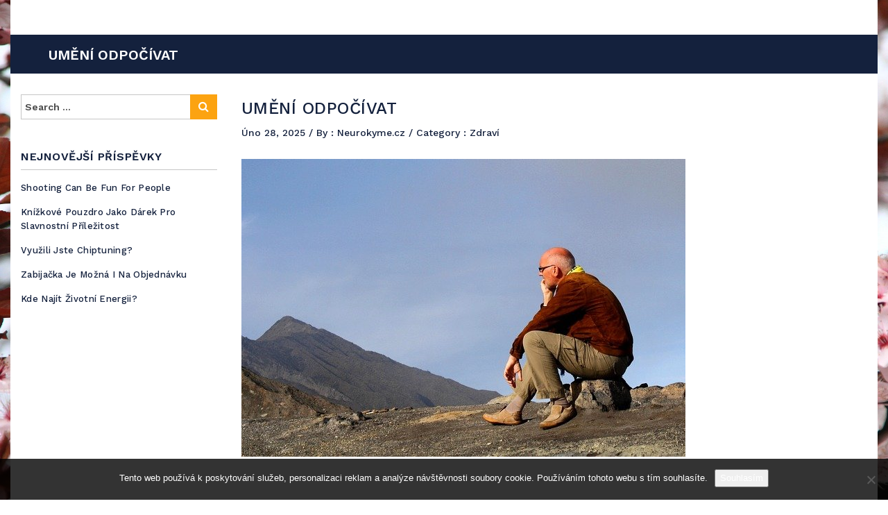

--- FILE ---
content_type: text/html; charset=UTF-8
request_url: https://www.neurokyme.cz/umeni-odpocivat/
body_size: 10642
content:
<!DOCTYPE html>
<html lang="cs">
<head>
<meta charset="UTF-8">
<meta name="viewport" content="width=device-width, initial-scale=1">
<link rel="profile" href="http://gmpg.org/xfn/11">
<link rel="pingback" href="https://www.neurokyme.cz/xmlrpc.php">
<meta name='robots' content='index, follow, max-image-preview:large, max-snippet:-1, max-video-preview:-1' />

	<!-- This site is optimized with the Yoast SEO plugin v26.7 - https://yoast.com/wordpress/plugins/seo/ -->
	<title>Umění odpočívat</title>
	<meta name="description" content="Dává nám dnešní zrychlující se svět více příležitostí k odpočinku či jsme tak výkonní, že na lenošení nám už žádný čas nezbývá? A umíme vůbec správně odpočívat?" />
	<link rel="canonical" href="https://www.neurokyme.cz/umeni-odpocivat/" />
	<meta property="og:locale" content="cs_CZ" />
	<meta property="og:type" content="article" />
	<meta property="og:title" content="Umění odpočívat" />
	<meta property="og:description" content="Dává nám dnešní zrychlující se svět více příležitostí k odpočinku či jsme tak výkonní, že na lenošení nám už žádný čas nezbývá? A umíme vůbec správně odpočívat?" />
	<meta property="og:url" content="https://www.neurokyme.cz/umeni-odpocivat/" />
	<meta property="og:site_name" content="Neurokyme" />
	<meta property="article:published_time" content="2016-06-21T19:05:28+00:00" />
	<meta property="article:modified_time" content="2023-04-29T12:30:05+00:00" />
	<meta property="og:image" content="https://neurokyme.cz/wp-content/uploads/img_a287473_w2077_t1498071936.jpg" />
	<meta name="author" content="neurokyme.cz" />
	<meta name="twitter:card" content="summary_large_image" />
	<meta name="twitter:label1" content="Napsal(a)" />
	<meta name="twitter:data1" content="neurokyme.cz
" />
	<meta name="twitter:label2" content="Odhadovaná doba čtení" />
	<meta name="twitter:data2" content="2 minuty" />
	<!-- / Yoast SEO plugin. -->


<link rel='dns-prefetch' href='//fonts.googleapis.com' />
<style id='wp-img-auto-sizes-contain-inline-css' type='text/css'>
img:is([sizes=auto i],[sizes^="auto," i]){contain-intrinsic-size:3000px 1500px}
/*# sourceURL=wp-img-auto-sizes-contain-inline-css */
</style>
<style id='wp-block-library-inline-css' type='text/css'>
:root{--wp-block-synced-color:#7a00df;--wp-block-synced-color--rgb:122,0,223;--wp-bound-block-color:var(--wp-block-synced-color);--wp-editor-canvas-background:#ddd;--wp-admin-theme-color:#007cba;--wp-admin-theme-color--rgb:0,124,186;--wp-admin-theme-color-darker-10:#006ba1;--wp-admin-theme-color-darker-10--rgb:0,107,160.5;--wp-admin-theme-color-darker-20:#005a87;--wp-admin-theme-color-darker-20--rgb:0,90,135;--wp-admin-border-width-focus:2px}@media (min-resolution:192dpi){:root{--wp-admin-border-width-focus:1.5px}}.wp-element-button{cursor:pointer}:root .has-very-light-gray-background-color{background-color:#eee}:root .has-very-dark-gray-background-color{background-color:#313131}:root .has-very-light-gray-color{color:#eee}:root .has-very-dark-gray-color{color:#313131}:root .has-vivid-green-cyan-to-vivid-cyan-blue-gradient-background{background:linear-gradient(135deg,#00d084,#0693e3)}:root .has-purple-crush-gradient-background{background:linear-gradient(135deg,#34e2e4,#4721fb 50%,#ab1dfe)}:root .has-hazy-dawn-gradient-background{background:linear-gradient(135deg,#faaca8,#dad0ec)}:root .has-subdued-olive-gradient-background{background:linear-gradient(135deg,#fafae1,#67a671)}:root .has-atomic-cream-gradient-background{background:linear-gradient(135deg,#fdd79a,#004a59)}:root .has-nightshade-gradient-background{background:linear-gradient(135deg,#330968,#31cdcf)}:root .has-midnight-gradient-background{background:linear-gradient(135deg,#020381,#2874fc)}:root{--wp--preset--font-size--normal:16px;--wp--preset--font-size--huge:42px}.has-regular-font-size{font-size:1em}.has-larger-font-size{font-size:2.625em}.has-normal-font-size{font-size:var(--wp--preset--font-size--normal)}.has-huge-font-size{font-size:var(--wp--preset--font-size--huge)}.has-text-align-center{text-align:center}.has-text-align-left{text-align:left}.has-text-align-right{text-align:right}.has-fit-text{white-space:nowrap!important}#end-resizable-editor-section{display:none}.aligncenter{clear:both}.items-justified-left{justify-content:flex-start}.items-justified-center{justify-content:center}.items-justified-right{justify-content:flex-end}.items-justified-space-between{justify-content:space-between}.screen-reader-text{border:0;clip-path:inset(50%);height:1px;margin:-1px;overflow:hidden;padding:0;position:absolute;width:1px;word-wrap:normal!important}.screen-reader-text:focus{background-color:#ddd;clip-path:none;color:#444;display:block;font-size:1em;height:auto;left:5px;line-height:normal;padding:15px 23px 14px;text-decoration:none;top:5px;width:auto;z-index:100000}html :where(.has-border-color){border-style:solid}html :where([style*=border-top-color]){border-top-style:solid}html :where([style*=border-right-color]){border-right-style:solid}html :where([style*=border-bottom-color]){border-bottom-style:solid}html :where([style*=border-left-color]){border-left-style:solid}html :where([style*=border-width]){border-style:solid}html :where([style*=border-top-width]){border-top-style:solid}html :where([style*=border-right-width]){border-right-style:solid}html :where([style*=border-bottom-width]){border-bottom-style:solid}html :where([style*=border-left-width]){border-left-style:solid}html :where(img[class*=wp-image-]){height:auto;max-width:100%}:where(figure){margin:0 0 1em}html :where(.is-position-sticky){--wp-admin--admin-bar--position-offset:var(--wp-admin--admin-bar--height,0px)}@media screen and (max-width:600px){html :where(.is-position-sticky){--wp-admin--admin-bar--position-offset:0px}}

/*# sourceURL=wp-block-library-inline-css */
</style><style id='global-styles-inline-css' type='text/css'>
:root{--wp--preset--aspect-ratio--square: 1;--wp--preset--aspect-ratio--4-3: 4/3;--wp--preset--aspect-ratio--3-4: 3/4;--wp--preset--aspect-ratio--3-2: 3/2;--wp--preset--aspect-ratio--2-3: 2/3;--wp--preset--aspect-ratio--16-9: 16/9;--wp--preset--aspect-ratio--9-16: 9/16;--wp--preset--color--black: #000000;--wp--preset--color--cyan-bluish-gray: #abb8c3;--wp--preset--color--white: #ffffff;--wp--preset--color--pale-pink: #f78da7;--wp--preset--color--vivid-red: #cf2e2e;--wp--preset--color--luminous-vivid-orange: #ff6900;--wp--preset--color--luminous-vivid-amber: #fcb900;--wp--preset--color--light-green-cyan: #7bdcb5;--wp--preset--color--vivid-green-cyan: #00d084;--wp--preset--color--pale-cyan-blue: #8ed1fc;--wp--preset--color--vivid-cyan-blue: #0693e3;--wp--preset--color--vivid-purple: #9b51e0;--wp--preset--gradient--vivid-cyan-blue-to-vivid-purple: linear-gradient(135deg,rgb(6,147,227) 0%,rgb(155,81,224) 100%);--wp--preset--gradient--light-green-cyan-to-vivid-green-cyan: linear-gradient(135deg,rgb(122,220,180) 0%,rgb(0,208,130) 100%);--wp--preset--gradient--luminous-vivid-amber-to-luminous-vivid-orange: linear-gradient(135deg,rgb(252,185,0) 0%,rgb(255,105,0) 100%);--wp--preset--gradient--luminous-vivid-orange-to-vivid-red: linear-gradient(135deg,rgb(255,105,0) 0%,rgb(207,46,46) 100%);--wp--preset--gradient--very-light-gray-to-cyan-bluish-gray: linear-gradient(135deg,rgb(238,238,238) 0%,rgb(169,184,195) 100%);--wp--preset--gradient--cool-to-warm-spectrum: linear-gradient(135deg,rgb(74,234,220) 0%,rgb(151,120,209) 20%,rgb(207,42,186) 40%,rgb(238,44,130) 60%,rgb(251,105,98) 80%,rgb(254,248,76) 100%);--wp--preset--gradient--blush-light-purple: linear-gradient(135deg,rgb(255,206,236) 0%,rgb(152,150,240) 100%);--wp--preset--gradient--blush-bordeaux: linear-gradient(135deg,rgb(254,205,165) 0%,rgb(254,45,45) 50%,rgb(107,0,62) 100%);--wp--preset--gradient--luminous-dusk: linear-gradient(135deg,rgb(255,203,112) 0%,rgb(199,81,192) 50%,rgb(65,88,208) 100%);--wp--preset--gradient--pale-ocean: linear-gradient(135deg,rgb(255,245,203) 0%,rgb(182,227,212) 50%,rgb(51,167,181) 100%);--wp--preset--gradient--electric-grass: linear-gradient(135deg,rgb(202,248,128) 0%,rgb(113,206,126) 100%);--wp--preset--gradient--midnight: linear-gradient(135deg,rgb(2,3,129) 0%,rgb(40,116,252) 100%);--wp--preset--font-size--small: 13px;--wp--preset--font-size--medium: 20px;--wp--preset--font-size--large: 36px;--wp--preset--font-size--x-large: 42px;--wp--preset--spacing--20: 0.44rem;--wp--preset--spacing--30: 0.67rem;--wp--preset--spacing--40: 1rem;--wp--preset--spacing--50: 1.5rem;--wp--preset--spacing--60: 2.25rem;--wp--preset--spacing--70: 3.38rem;--wp--preset--spacing--80: 5.06rem;--wp--preset--shadow--natural: 6px 6px 9px rgba(0, 0, 0, 0.2);--wp--preset--shadow--deep: 12px 12px 50px rgba(0, 0, 0, 0.4);--wp--preset--shadow--sharp: 6px 6px 0px rgba(0, 0, 0, 0.2);--wp--preset--shadow--outlined: 6px 6px 0px -3px rgb(255, 255, 255), 6px 6px rgb(0, 0, 0);--wp--preset--shadow--crisp: 6px 6px 0px rgb(0, 0, 0);}:where(.is-layout-flex){gap: 0.5em;}:where(.is-layout-grid){gap: 0.5em;}body .is-layout-flex{display: flex;}.is-layout-flex{flex-wrap: wrap;align-items: center;}.is-layout-flex > :is(*, div){margin: 0;}body .is-layout-grid{display: grid;}.is-layout-grid > :is(*, div){margin: 0;}:where(.wp-block-columns.is-layout-flex){gap: 2em;}:where(.wp-block-columns.is-layout-grid){gap: 2em;}:where(.wp-block-post-template.is-layout-flex){gap: 1.25em;}:where(.wp-block-post-template.is-layout-grid){gap: 1.25em;}.has-black-color{color: var(--wp--preset--color--black) !important;}.has-cyan-bluish-gray-color{color: var(--wp--preset--color--cyan-bluish-gray) !important;}.has-white-color{color: var(--wp--preset--color--white) !important;}.has-pale-pink-color{color: var(--wp--preset--color--pale-pink) !important;}.has-vivid-red-color{color: var(--wp--preset--color--vivid-red) !important;}.has-luminous-vivid-orange-color{color: var(--wp--preset--color--luminous-vivid-orange) !important;}.has-luminous-vivid-amber-color{color: var(--wp--preset--color--luminous-vivid-amber) !important;}.has-light-green-cyan-color{color: var(--wp--preset--color--light-green-cyan) !important;}.has-vivid-green-cyan-color{color: var(--wp--preset--color--vivid-green-cyan) !important;}.has-pale-cyan-blue-color{color: var(--wp--preset--color--pale-cyan-blue) !important;}.has-vivid-cyan-blue-color{color: var(--wp--preset--color--vivid-cyan-blue) !important;}.has-vivid-purple-color{color: var(--wp--preset--color--vivid-purple) !important;}.has-black-background-color{background-color: var(--wp--preset--color--black) !important;}.has-cyan-bluish-gray-background-color{background-color: var(--wp--preset--color--cyan-bluish-gray) !important;}.has-white-background-color{background-color: var(--wp--preset--color--white) !important;}.has-pale-pink-background-color{background-color: var(--wp--preset--color--pale-pink) !important;}.has-vivid-red-background-color{background-color: var(--wp--preset--color--vivid-red) !important;}.has-luminous-vivid-orange-background-color{background-color: var(--wp--preset--color--luminous-vivid-orange) !important;}.has-luminous-vivid-amber-background-color{background-color: var(--wp--preset--color--luminous-vivid-amber) !important;}.has-light-green-cyan-background-color{background-color: var(--wp--preset--color--light-green-cyan) !important;}.has-vivid-green-cyan-background-color{background-color: var(--wp--preset--color--vivid-green-cyan) !important;}.has-pale-cyan-blue-background-color{background-color: var(--wp--preset--color--pale-cyan-blue) !important;}.has-vivid-cyan-blue-background-color{background-color: var(--wp--preset--color--vivid-cyan-blue) !important;}.has-vivid-purple-background-color{background-color: var(--wp--preset--color--vivid-purple) !important;}.has-black-border-color{border-color: var(--wp--preset--color--black) !important;}.has-cyan-bluish-gray-border-color{border-color: var(--wp--preset--color--cyan-bluish-gray) !important;}.has-white-border-color{border-color: var(--wp--preset--color--white) !important;}.has-pale-pink-border-color{border-color: var(--wp--preset--color--pale-pink) !important;}.has-vivid-red-border-color{border-color: var(--wp--preset--color--vivid-red) !important;}.has-luminous-vivid-orange-border-color{border-color: var(--wp--preset--color--luminous-vivid-orange) !important;}.has-luminous-vivid-amber-border-color{border-color: var(--wp--preset--color--luminous-vivid-amber) !important;}.has-light-green-cyan-border-color{border-color: var(--wp--preset--color--light-green-cyan) !important;}.has-vivid-green-cyan-border-color{border-color: var(--wp--preset--color--vivid-green-cyan) !important;}.has-pale-cyan-blue-border-color{border-color: var(--wp--preset--color--pale-cyan-blue) !important;}.has-vivid-cyan-blue-border-color{border-color: var(--wp--preset--color--vivid-cyan-blue) !important;}.has-vivid-purple-border-color{border-color: var(--wp--preset--color--vivid-purple) !important;}.has-vivid-cyan-blue-to-vivid-purple-gradient-background{background: var(--wp--preset--gradient--vivid-cyan-blue-to-vivid-purple) !important;}.has-light-green-cyan-to-vivid-green-cyan-gradient-background{background: var(--wp--preset--gradient--light-green-cyan-to-vivid-green-cyan) !important;}.has-luminous-vivid-amber-to-luminous-vivid-orange-gradient-background{background: var(--wp--preset--gradient--luminous-vivid-amber-to-luminous-vivid-orange) !important;}.has-luminous-vivid-orange-to-vivid-red-gradient-background{background: var(--wp--preset--gradient--luminous-vivid-orange-to-vivid-red) !important;}.has-very-light-gray-to-cyan-bluish-gray-gradient-background{background: var(--wp--preset--gradient--very-light-gray-to-cyan-bluish-gray) !important;}.has-cool-to-warm-spectrum-gradient-background{background: var(--wp--preset--gradient--cool-to-warm-spectrum) !important;}.has-blush-light-purple-gradient-background{background: var(--wp--preset--gradient--blush-light-purple) !important;}.has-blush-bordeaux-gradient-background{background: var(--wp--preset--gradient--blush-bordeaux) !important;}.has-luminous-dusk-gradient-background{background: var(--wp--preset--gradient--luminous-dusk) !important;}.has-pale-ocean-gradient-background{background: var(--wp--preset--gradient--pale-ocean) !important;}.has-electric-grass-gradient-background{background: var(--wp--preset--gradient--electric-grass) !important;}.has-midnight-gradient-background{background: var(--wp--preset--gradient--midnight) !important;}.has-small-font-size{font-size: var(--wp--preset--font-size--small) !important;}.has-medium-font-size{font-size: var(--wp--preset--font-size--medium) !important;}.has-large-font-size{font-size: var(--wp--preset--font-size--large) !important;}.has-x-large-font-size{font-size: var(--wp--preset--font-size--x-large) !important;}
/*# sourceURL=global-styles-inline-css */
</style>

<style id='classic-theme-styles-inline-css' type='text/css'>
/*! This file is auto-generated */
.wp-block-button__link{color:#fff;background-color:#32373c;border-radius:9999px;box-shadow:none;text-decoration:none;padding:calc(.667em + 2px) calc(1.333em + 2px);font-size:1.125em}.wp-block-file__button{background:#32373c;color:#fff;text-decoration:none}
/*# sourceURL=/wp-includes/css/classic-themes.min.css */
</style>
<link rel='stylesheet' id='cookie-notice-front-css' href='https://www.neurokyme.cz/wp-content/plugins/cookie-notice/css/front.min.css?ver=2.5.11' type='text/css' media='all' />
<link rel='stylesheet' id='kk-star-ratings-css' href='https://www.neurokyme.cz/wp-content/plugins/kk-star-ratings/src/core/public/css/kk-star-ratings.min.css?ver=5.4.10.3' type='text/css' media='all' />
<link rel='stylesheet' id='bootstrap-css' href='https://www.neurokyme.cz/wp-content/themes/stylic/assets/css/bootstrap.min.css?ver=6.9' type='text/css' media='all' />
<link rel='stylesheet' id='font-awesome-css' href='https://www.neurokyme.cz/wp-content/themes/stylic/assets/css/font-awesome.min.css?ver=6.9' type='text/css' media='all' />
<link rel='stylesheet' id='font-poppins-css' href='//fonts.googleapis.com/css?family=Work+Sans%3A400%2C500%2C600%2C300&#038;ver=6.9' type='text/css' media='all' />
<link rel='stylesheet' id='stylic-default-css' href='https://www.neurokyme.cz/wp-content/themes/stylic/assets/css/default.css?ver=6.9' type='text/css' media='all' />
<link rel='stylesheet' id='stylic-theme-css' href='https://www.neurokyme.cz/wp-content/themes/stylic/assets/css/theme.css?ver=6.9' type='text/css' media='all' />
<link rel='stylesheet' id='animate-css' href='https://www.neurokyme.cz/wp-content/themes/stylic/assets/css/animate.css?ver=6.9' type='text/css' media='all' />
<link rel='stylesheet' id='stylic-style-css' href='https://www.neurokyme.cz/wp-content/themes/stylic/style.css?ver=6.9' type='text/css' media='all' />
<script type="text/javascript" src="https://www.neurokyme.cz/wp-includes/js/jquery/jquery.min.js?ver=3.7.1" id="jquery-core-js"></script>
<script type="text/javascript" src="https://www.neurokyme.cz/wp-includes/js/jquery/jquery-migrate.min.js?ver=3.4.1" id="jquery-migrate-js"></script>
<script type="text/javascript" src="https://www.neurokyme.cz/wp-content/themes/stylic/assets/js/bootstrap.min.js?ver=6.9" id="bootstrap-js"></script>
<script type="text/javascript" src="https://www.neurokyme.cz/wp-content/themes/stylic/assets/js/script.js?ver=6.9" id="stylic-script-js"></script>
<link rel="alternate" type="application/ld+json" href="https://www.neurokyme.cz/umeni-odpocivat/?format=application/ld+json" title="Structured Descriptor Document (JSON-LD format)"><script type="application/ld+json" data-source="DataFeed:WordPress" data-schema="2327-post-Default">{"@context":"https:\/\/schema.org\/","@type":"Article","@id":"https:\/\/www.neurokyme.cz\/umeni-odpocivat\/#Article","mainEntityOfPage":"https:\/\/www.neurokyme.cz\/umeni-odpocivat\/","headline":"Um\u011bn\u00ed odpo\u010d\u00edvat","name":"Um\u011bn\u00ed odpo\u010d\u00edvat","description":"D\u00e1v\u00e1 n\u00e1m dne\u0161n\u00ed zrychluj\u00edc\u00ed se sv\u011bt v\u00edce p\u0159\u00edle\u017eitost\u00ed k odpo\u010dinku \u010di jsme tak v\u00fdkonn\u00ed, \u017ee na leno\u0161en\u00ed n\u00e1m u\u017e \u017e\u00e1dn\u00fd \u010das nezb\u00fdv\u00e1? A um\u00edme v\u016fbec spr\u00e1vn\u011b odpo\u010d\u00edvat?","datePublished":"2025-02-28","dateModified":"2023-04-29","author":{"@type":"Person","@id":"https:\/\/www.neurokyme.cz\/author\/#Person","name":"neurokyme.cz\n","url":"https:\/\/www.neurokyme.cz\/author\/","identifier":1,"image":{"@type":"ImageObject","@id":"https:\/\/secure.gravatar.com\/avatar\/390ba47df5874845ef3762ac16ecd0a67f4e30c13cbb7c7ee444ade303aa885b?s=96&d=mm&r=g","url":"https:\/\/secure.gravatar.com\/avatar\/390ba47df5874845ef3762ac16ecd0a67f4e30c13cbb7c7ee444ade303aa885b?s=96&d=mm&r=g","height":96,"width":96}},"publisher":{"@type":"Organization","name":"neurokyme.cz","logo":{"@type":"ImageObject","@id":"\/logo.png","url":"\/logo.png","width":600,"height":60}},"image":{"@type":"ImageObject","@id":"https:\/\/www.neurokyme.cz\/wp-content\/uploads\/img_a287473_w2077_t1498071936.jpg","url":"https:\/\/www.neurokyme.cz\/wp-content\/uploads\/img_a287473_w2077_t1498071936.jpg","height":0,"width":0},"url":"https:\/\/www.neurokyme.cz\/umeni-odpocivat\/","about":["Zdrav\u00ed"],"wordCount":424,"articleBody":"V dne\u0161n\u00ed dob\u011b m\u00e1me v ruce mnoho technick\u00fdch vymo\u017eenost\u00ed, kter\u00e9 n\u00e1\u0161 \u017eivot maj\u00ed zjednodu\u0161it a zrychlit. Zd\u00e1 se tedy, \u017ee bychom m\u011bli m\u00edt v\u00edce \u010dasu na sebe. I kdy\u017e dle statistik tr\u00e1v\u00edme relativn\u011b m\u00e1lo \u010dasu v zam\u011bstn\u00e1n\u00ed, na druh\u00e9 stran\u011b si nos\u00edme pr\u00e1ci dom\u016f. M\u00e1me modern\u00ed a rychl\u00e1 auta i dopravn\u00ed prost\u0159edky, ale zase cestujeme a doj\u00ed\u017ed\u00edme za prac\u00ed na del\u0161\u00ed vzd\u00e1lenosti. Nav\u00edc na\u0161e ve\u0161ker\u00e9 \u010dinnosti jsou dnes zam\u011b\u0159eny na v\u00fdkon a nedostatky se neodpou\u0161t\u00ed. \u017dijeme tak neust\u00e1le ve stresu a kdy\u017e n\u011bkdy p\u0159ece jen nic ned\u011bl\u00e1me, tak odpo\u010d\u00edv\u00e1me ale doopravdy?\u00a0Pozitivn\u00ed zah\u00e1lkaBudeme-li odpo\u010d\u00edvat tak, \u017ee si otev\u0159eme po\u010d\u00edta\u010d a budeme pro\u010d\u00edtat emaily nebo brouzdat po internetu, zase nejsp\u00ed\u0161e upadneme do n\u011b\u010deho, co se podob\u00e1 pr\u00e1ci. Pak se n\u00e1m hlavou hon\u00ed tolik v\u011bc\u00ed, \u017ee nejsp\u00ed\u0161 ani nem\u016f\u017eeme usnout. A kvalitn\u00ed sp\u00e1nek je z\u00e1kladem odpo\u010dinku. V p\u0159\u00edpad\u011b pozitivn\u00ed zah\u00e1lky ale ani nejde tolik o to, zda p\u016fjdeme na proch\u00e1zku, budeme si \u010d\u00edst kn\u00ed\u017eku nebo poslouchat hudbu. Jde o n\u011bco jako je intenzita okam\u017eiku.\u00a0Vra\u0165me se do d\u011btstv\u00edP\u0159\u00edkladempro intenzivn\u00ed a pozitivn\u00ed odpo\u010dinek n\u00e1m mohou b\u00fdt d\u011bti. Kdy\u017e pozorn\u011b sledujete hraj\u00edc\u00ed si d\u00edt\u011b, jak je zabran\u00e9 do sv\u00e9 \u010dinnosti, m\u016f\u017eete nejsn\u00e1ze pochopit, co je to skute\u010dn\u00e9 odreagov\u00e1n\u00ed se a odpo\u010dinek. Takov\u00e9 d\u00edt\u011b si rozhodn\u011b neklade ot\u00e1zku, zda mu hra n\u011bco p\u0159inese. Zapomene na \u010das a nevn\u00edm\u00e1 nic okolo.\u00a0Tv\u016fr\u010d\u00ed stavUm\u011bn\u00ed odpo\u010dinku je vlastn\u011b um\u011bn\u00edm soust\u0159edit se na vlastn\u00ed byt\u00ed, b\u00fdt s\u00e1m sebou a c\u00edtit se tak. Pro ka\u017ed\u00e9ho to tedy m\u016f\u017ee b\u00fdt n\u011bco jin\u00e9ho. Pro n\u011bkoho v\u00e1\u0161niv\u00e9 zahradni\u010den\u00ed, pobyt v p\u0159\u00edrod\u011b \u010di setk\u00e1n\u00ed s pohodov\u00fdmi p\u0159\u00e1teli, pro jin\u00e9ho tanec nebo meditace. Nem\u00e1 smysl d\u011blat n\u011bco, co si mysl\u00edme, \u017ee se m\u00e1, ale my sami z toho radost neza\u017eijeme. Nen\u00ed n\u00e1hodou, \u017ee pr\u00e1v\u011b ve chv\u00edl\u00edch opravdov\u00e9ho zklidn\u011bn\u00ed a uvoln\u011bn\u00ed m\u016f\u017eeme n\u00e1hle dostat nov\u00fd n\u00e1pad nebo p\u0159ijdeme na vy\u0159e\u0161en\u00ed probl\u00e9mu, s kter\u00fdm jsme si dosud marn\u011b l\u00e1mali hlavu.\u00a0                                                                                                                                                                                                                                                                                                                                                                                        4.5\/5 - (4 votes)        "}</script>
<script type="application/ld+json" data-source="DataFeed:WordPress" data-schema="Breadcrumb">{"@context":"https:\/\/schema.org\/","@type":"BreadcrumbList","itemListElement":[{"@type":"ListItem","position":1,"name":"Um\u011bn\u00ed odpo\u010d\u00edvat","item":"https:\/\/www.neurokyme.cz\/umeni-odpocivat\/#breadcrumbitem"}]}</script>
<script type="application/ld+json">{
    "@context": "https://schema.org/",
    "@type": "CreativeWorkSeries",
    "name": "Umění odpočívat",
    "aggregateRating": {
        "@type": "AggregateRating",
        "ratingValue": "4.5",
        "bestRating": "5",
        "ratingCount": "4"
    }
}</script><link rel="icon" type="image/png" href="/wp-content/uploads/fbrfg/favicon-96x96.png" sizes="96x96" />
<link rel="icon" type="image/svg+xml" href="/wp-content/uploads/fbrfg/favicon.svg" />
<link rel="shortcut icon" href="/wp-content/uploads/fbrfg/favicon.ico" />
<link rel="apple-touch-icon" sizes="180x180" href="/wp-content/uploads/fbrfg/apple-touch-icon.png" />
<link rel="manifest" href="/wp-content/uploads/fbrfg/site.webmanifest" /><style type="text/css" id="custom-background-css">
body.custom-background { background-image: url("https://www.neurokyme.cz/wp-content/uploads/2017/05/spring-2276402_1920.jpg"); background-position: center center; background-size: cover; background-repeat: no-repeat; background-attachment: fixed; }
</style>
			<style type="text/css" id="wp-custom-css">
			header, .page-heading-blog, .blog1-container-xs, footer {
	max-width: 1250px;
	margin: 0 auto;
	background: #fff;
	width: 100%;
}		</style>
		    <style type="text/css">
    /*Blue*/
    .sub-header-fixed #cssmenu > ul > li > a,
    #cssmenu ul ul li a,
    h2, h3, h1, h4, h5, h6, blockquote,
    .page-numbers,
    .woocommerce nav.woocommerce-pagination ul li a, .woocommerce nav.woocommerce-pagination ul li span {
        color: #14213d;
    }
    .sub-header-fixed #cssmenu > ul > li.menu-item-has-children > a::after,
    .sub-header-fixed #cssmenu > ul > li.menu-item-has-children > a::before,
    #cssmenu ul ul li.menu-item-has-children > a::after,
    #archives-dropdown--1:hover,
    .postform:hover,
    .textwidget select:hover,
    #archives-dropdown--1:focus,
    .postform:focus,
    .textwidget select:focus,
    .tagcloud a,
    input[type="search"].search-field:focus, input[type="search"].search-field:hover,
    .page-numbers:hover,
    .current:hover,
    .comment-form textarea:focus,
    .comment-form #author:focus,
    .comment-form #email:focus,
    .comment-form #url:focus,
    .woocommerce nav.woocommerce-pagination ul li a:focus, .woocommerce nav.woocommerce-pagination ul li a:hover, .woocommerce nav.woocommerce-pagination ul li span.current {
        border-color: #14213d;
    }
    .page-heading-blog,
    .search-submit:hover,
    a.page-numbers:hover,
    .current:hover,
    .current,
    .comment-form .submit:hover,
    .woocommerce nav.woocommerce-pagination ul li a:focus, .woocommerce nav.woocommerce-pagination ul li a:hover, .woocommerce nav.woocommerce-pagination ul li span.current,
    .woocommerce #respond input#submit.alt, .woocommerce a.button.alt, .woocommerce button.button.alt, .woocommerce input.button.alt,
    .woocommerce #respond input#submit:hover, .woocommerce a.button:hover, .woocommerce button.button:hover, .woocommerce input.button:hover,
    .woocommerce #respond input#submit.disabled:hover, .woocommerce #respond input#submit:disabled:hover, .woocommerce #respond input#submit:disabled[disabled]:hover, .woocommerce a.button.disabled:hover, .woocommerce a.button:disabled:hover, .woocommerce a.button:disabled[disabled]:hover, .woocommerce button.button.disabled:hover, .woocommerce button.button:disabled:hover, .woocommerce button.button:disabled[disabled]:hover, .woocommerce input.button.disabled:hover, .woocommerce input.button:disabled:hover, .woocommerce input.button:disabled[disabled]:hover{
      background: #14213d;
    }

    /*Yellow*/
    .search-submit,
    #cssmenu ul ul li:hover > a, #cssmenu ul ul li a:hover,
    .comment-form .submit,
    .woocommerce #respond input#submit, .woocommerce a.button, .woocommerce button.button, .woocommerce input.button,
    .woocommerce #respond input#submit.alt:hover, .woocommerce a.button.alt:hover, .woocommerce button.button.alt:hover, .woocommerce input.button.alt:hover{
      background: #FCA311;
    }
        .no-padding:hover, .main-blog-hover:hover, .footer_bg {
        background: rgba(252, 163, 17, 0.1);
    }
    #cssmenu > ul > li:hover > a,
    #today,
    .slide-blog-title h3 a:hover,
    .slide-blog-date a:hover,
    .blog-nav-next a:hover,
    .blog-nav-previous a:hover,
    .slide-blog-more-button a:hover,
    a:focus, a:hover,
    .logged-in-as a:hover,
    .single-blog-tag a:hover,
    .single-blog-content ul li:before,
    .footer-social-icon a:hover,
    .footer-menu a:hover,
    .footer-copyright a:hover,
    .woocommerce-message::before,
    .woocommerce-info::before {
        color: #FCA311;
    }
    .sub-header-fixed #cssmenu > ul > li.menu-item-has-children > a:hover::after,
    .sub-header-fixed #cssmenu > ul > li.menu-item-has-children > a:hover::before,
    .woocommerce-message,
    .woocommerce-info {
        border-color: #FCA311;
    }
    .brandText {
                    clip: rect(1px 1px 1px 1px);
            position: absolute;
            }
    @media (max-width: 767px){
        #cssmenu ul ul li:hover > a, #cssmenu ul ul li a:hover{
            background: transparent;
        }
    }
    </style>
</head>
<body class="wp-singular post-template-default single single-post postid-2327 single-format-standard custom-background wp-theme-stylic cookies-not-set"> 
    <header>
        <nav class="navbar sub-header-fixed">
            <div class="container">
                <div class="row">
					<div class="col-md-12 menu-main-list">
                    <!-- Logo start -->
                    <div class="logo-main">
                         <a href="https://www.neurokyme.cz"><span class="brandText"><h2>Neurokyme</h2><small>
Reklama a propagace jsou součástí budoucího úspěchu a vy si můžete udělat dobré jméno formou PR článků s publikací na našem jedinečném webu.</small></span></a>                    </div>
                    <!-- Logo start -->
                    <!-- Menu start -->
                    <div class="mob_nav header-list-item">
                        <div id="cssmenu">
                                                    </div>
                    </div>
                    <!-- Menu end -->
					</div>
				</div>
            </div>
        </nav>
    </header><div class="page-heading-blog">
    <div class="container">
        <div class="row">
            <div class="col-md-12">
                <div class="blog-breadcrumb">
                    <h5 class="blog-news">Umění odpočívat</h5>
                </div>
            </div>
        </div>
    </div>
</div>
<div class="container blog1-container-xs">
    <div class="row blog-content">
        <div class="col-md-3 col-sm-3 col-xs-12 sidebar-content">
    <aside id="search-2" class="menu-left widget widget_recent_entries widget_search"><form role="search" method="get" class="search-form" action="https://www.neurokyme.cz/">
	<label>
		<span class="screen-reader-text">Search for:</span>
		<input type="search" class="search-field" placeholder="Search &hellip;" value="" name="s" />
	</label>
	<button type="submit" class="search-submit"><span class="screen-reader-text">Search</span></button>
</form></aside>
		<aside id="recent-posts-2" class="menu-left widget widget_recent_entries widget_recent_entries">
		<h2>Nejnovější příspěvky</h2>
		<ul>
											<li>
					<a href="https://www.neurokyme.cz/shooting-can-be-fun-for-people/">Shooting can be fun for people</a>
									</li>
											<li>
					<a href="https://www.neurokyme.cz/knizkove-pouzdro-jako-darek-pro-slavnostni-prilezitost/">Knížkové pouzdro jako dárek pro slavnostní příležitost</a>
									</li>
											<li>
					<a href="https://www.neurokyme.cz/vyuzili-jste-chiptuning/">Využili jste chiptuning?</a>
									</li>
											<li>
					<a href="https://www.neurokyme.cz/zabijacka-je-mozna-i-na-objednavku/">Zabijačka je možná i na objednávku</a>
									</li>
											<li>
					<a href="https://www.neurokyme.cz/kde-najit-zivotni-energii/">Kde najít životní energii?</a>
									</li>
					</ul>

		</aside></div>        <div class="col-md-9 col-sm-9 col-xs-12 blog-post">
                            <div class="">
                    <div class="single-blog-content">
                        <div class="blog1-main-items">
                            <h2>Umění odpočívat</h2>
                              
    <p>
        <time datetime="2025-02-28T17:46:00+01:00">Úno 28, 2025</time> / 
        By :        <a href="https://www.neurokyme.cz/author/" rel="tag"> Neurokyme.cz
</a> / Category : <a href="https://www.neurokyme.cz/zdravi/" rel="category tag">Zdraví</a></p>
                        </div>
                                                 <div class="blog1-imagesItems-content">
                            <img width="1" height="1" src="https://www.neurokyme.cz/wp-content/uploads/img_a287473_w2077_t1498071936.jpg" class="img-responsive wp-post-image" alt="" decoding="async" />                        </div>
                                                <div class="blog1-subtext-content">
                           <p><!DOCTYPE html PUBLIC "-//W3C//DTD HTML 4.0 Transitional//EN" "http://www.w3.org/TR/REC-html40/loose.dtd"><br />
<html><head><meta http-equiv="Content-Type" content="text/html; charset=UTF-8"></head><body></p>
<p>V dnešní době máme v ruce mnoho technických vymožeností, které náš život mají zjednodušit a zrychlit. Zdá se tedy, že bychom měli mít více času na sebe. I když dle statistik trávíme relativně málo času v zaměstnání, na druhé straně si nosíme práci domů. Máme moderní a rychlá auta i dopravní prostředky, ale zase cestujeme a dojíždíme za prací na delší vzdálenosti. Navíc naše veškeré činnosti jsou dnes zaměřeny na výkon a nedostatky se neodpouští. Žijeme tak neustále ve stresu a když někdy přece jen nic neděláme, tak <strong><em>odpočíváme ale doopravdy?</em></strong></p>
<p><img decoding="async" alt="cestovatel" src="https://neurokyme.cz/wp-content/uploads/img_a287473_w2077_t1498071936.jpg"><br />
 <br />
<strong>Pozitivní zahálka</strong></p>
<p>Budeme-li odpočívat tak, že si otevřeme počítač a budeme pročítat emaily nebo brouzdat po internetu, zase nejspíše upadneme do něčeho, co se podobá práci. Pak se nám hlavou honí tolik věcí, že nejspíš ani nemůžeme usnout. A kvalitní spánek je základem odpočinku. V případě pozitivní zahálky ale ani nejde tolik o to, zda půjdeme na procházku, budeme si číst knížku nebo poslouchat hudbu. Jde o něco jako je <strong><em>intenzita okamžiku.</p>
<p><img decoding="async" alt="disco" src="https://neurokyme.cz/wp-content/uploads/img_a287473_w2077_t1498072004.png"></em></strong><br />
 <br />
<strong>Vraťme se do dětství</strong></p>
<p>Příkladempro intenzivní a pozitivní odpočinek nám mohou být děti. Když pozorně sledujete hrající si dítě, jak je zabrané do své činnosti, můžete nejsnáze pochopit, co je to <strong><em>skutečné odreagování se a odpočinek. </em></strong>Takové dítě si rozhodně neklade otázku, zda mu hra něco přinese. Zapomene na čas a nevnímá nic okolo.<br />
 <br />
<strong>Tvůrčí stav</strong></p>
<p>Umění odpočinku je vlastně uměním soustředit se na vlastní bytí, <strong><em>být sám sebou a cítit se tak.</em></strong> Pro každého to tedy může být něco jiného. Pro někoho vášnivé zahradničení, pobyt v přírodě či setkání s pohodovými přáteli, pro jiného tanec nebo meditace. Nemá smysl dělat něco, co si myslíme, že se má, ale my sami z toho radost nezažijeme. Není náhodou, že právě <strong><em>ve chvílích opravdového zklidnění a uvolnění </em></strong>můžeme náhle dostat nový nápad nebo přijdeme na vyřešení problému, s kterým jsme si dosud marně lámali hlavu. </p>
<p></body></html></p>


<div class="kk-star-ratings kksr-auto kksr-align-left kksr-valign-bottom"
    data-payload='{&quot;align&quot;:&quot;left&quot;,&quot;id&quot;:&quot;2327&quot;,&quot;slug&quot;:&quot;default&quot;,&quot;valign&quot;:&quot;bottom&quot;,&quot;ignore&quot;:&quot;&quot;,&quot;reference&quot;:&quot;auto&quot;,&quot;class&quot;:&quot;&quot;,&quot;count&quot;:&quot;4&quot;,&quot;legendonly&quot;:&quot;&quot;,&quot;readonly&quot;:&quot;&quot;,&quot;score&quot;:&quot;4.5&quot;,&quot;starsonly&quot;:&quot;&quot;,&quot;best&quot;:&quot;5&quot;,&quot;gap&quot;:&quot;5&quot;,&quot;greet&quot;:&quot;&quot;,&quot;legend&quot;:&quot;4.5\/5 - (4 votes)&quot;,&quot;size&quot;:&quot;20&quot;,&quot;title&quot;:&quot;Umění odpočívat&quot;,&quot;width&quot;:&quot;110&quot;,&quot;_legend&quot;:&quot;{score}\/{best} - ({count} {votes})&quot;,&quot;font_factor&quot;:&quot;1.25&quot;}'>
            
<div class="kksr-stars">
    
<div class="kksr-stars-inactive">
            <div class="kksr-star" data-star="1" style="padding-right: 5px">
            

<div class="kksr-icon" style="width: 20px; height: 20px;"></div>
        </div>
            <div class="kksr-star" data-star="2" style="padding-right: 5px">
            

<div class="kksr-icon" style="width: 20px; height: 20px;"></div>
        </div>
            <div class="kksr-star" data-star="3" style="padding-right: 5px">
            

<div class="kksr-icon" style="width: 20px; height: 20px;"></div>
        </div>
            <div class="kksr-star" data-star="4" style="padding-right: 5px">
            

<div class="kksr-icon" style="width: 20px; height: 20px;"></div>
        </div>
            <div class="kksr-star" data-star="5" style="padding-right: 5px">
            

<div class="kksr-icon" style="width: 20px; height: 20px;"></div>
        </div>
    </div>
    
<div class="kksr-stars-active" style="width: 110px;">
            <div class="kksr-star" style="padding-right: 5px">
            

<div class="kksr-icon" style="width: 20px; height: 20px;"></div>
        </div>
            <div class="kksr-star" style="padding-right: 5px">
            

<div class="kksr-icon" style="width: 20px; height: 20px;"></div>
        </div>
            <div class="kksr-star" style="padding-right: 5px">
            

<div class="kksr-icon" style="width: 20px; height: 20px;"></div>
        </div>
            <div class="kksr-star" style="padding-right: 5px">
            

<div class="kksr-icon" style="width: 20px; height: 20px;"></div>
        </div>
            <div class="kksr-star" style="padding-right: 5px">
            

<div class="kksr-icon" style="width: 20px; height: 20px;"></div>
        </div>
    </div>
</div>
                

<div class="kksr-legend" style="font-size: 16px;">
            4.5/5 - (4 votes)    </div>
    </div>
                       </div>
                    </div>
                </div>
                                 <div class="row">
                    <div class="col-sm-12 col-xs-12">
                        <div class="single-blog-tag">
                                                    </div>
                    </div>
                </div>
                        </div>
    </div>
</div>
<footer>
    <div class="container-fluid footer_bg">
        <div class="row">
            <div class="footer-menu">
                <ul>
                                    </ul>
            </div>
            <div class="footer-social-icon">
                <ul>
                                    </ul>
            </div>
                        <div class="footer-copyright">
                <p>Powered by <a href="https://indigothemes.com/products/stylic-wordpress-theme/" target="_blank">Stylic WordPress Theme</a></p>
            </div>
        </div>
    </div>
</footer>
<script type="speculationrules">
{"prefetch":[{"source":"document","where":{"and":[{"href_matches":"/*"},{"not":{"href_matches":["/wp-*.php","/wp-admin/*","/wp-content/uploads/*","/wp-content/*","/wp-content/plugins/*","/wp-content/themes/stylic/*","/*\\?(.+)"]}},{"not":{"selector_matches":"a[rel~=\"nofollow\"]"}},{"not":{"selector_matches":".no-prefetch, .no-prefetch a"}}]},"eagerness":"conservative"}]}
</script>
<script type="text/javascript" id="cookie-notice-front-js-before">
/* <![CDATA[ */
var cnArgs = {"ajaxUrl":"https:\/\/www.neurokyme.cz\/wp-admin\/admin-ajax.php","nonce":"5afa486249","hideEffect":"fade","position":"bottom","onScroll":true,"onScrollOffset":250,"onClick":false,"cookieName":"cookie_notice_accepted","cookieTime":2592000,"cookieTimeRejected":2592000,"globalCookie":false,"redirection":false,"cache":true,"revokeCookies":false,"revokeCookiesOpt":"automatic"};

//# sourceURL=cookie-notice-front-js-before
/* ]]> */
</script>
<script type="text/javascript" src="https://www.neurokyme.cz/wp-content/plugins/cookie-notice/js/front.min.js?ver=2.5.11" id="cookie-notice-front-js"></script>
<script type="text/javascript" id="kk-star-ratings-js-extra">
/* <![CDATA[ */
var kk_star_ratings = {"action":"kk-star-ratings","endpoint":"https://www.neurokyme.cz/wp-admin/admin-ajax.php","nonce":"028f7e2f00"};
//# sourceURL=kk-star-ratings-js-extra
/* ]]> */
</script>
<script type="text/javascript" src="https://www.neurokyme.cz/wp-content/plugins/kk-star-ratings/src/core/public/js/kk-star-ratings.min.js?ver=5.4.10.3" id="kk-star-ratings-js"></script>

		<!-- Cookie Notice plugin v2.5.11 by Hu-manity.co https://hu-manity.co/ -->
		<div id="cookie-notice" role="dialog" class="cookie-notice-hidden cookie-revoke-hidden cn-position-bottom" aria-label="Cookie Notice" style="background-color: rgba(0,0,0,0.8);"><div class="cookie-notice-container" style="color: #fff"><span id="cn-notice-text" class="cn-text-container">Tento web používá k poskytování služeb, personalizaci reklam a analýze návštěvnosti soubory cookie. Používáním tohoto webu s tím souhlasíte.</span><span id="cn-notice-buttons" class="cn-buttons-container"><button id="cn-accept-cookie" data-cookie-set="accept" class="cn-set-cookie cn-button cn-button-custom button" aria-label="Souhlasím">Souhlasím</button></span><button type="button" id="cn-close-notice" data-cookie-set="accept" class="cn-close-icon" aria-label="No"></button></div>
			
		</div>
		<!-- / Cookie Notice plugin --></body>
</html>

--- FILE ---
content_type: text/css
request_url: https://www.neurokyme.cz/wp-content/themes/stylic/assets/css/default.css?ver=6.9
body_size: 8434
content:
body {
    font-family: 'Work Sans', sans-serif;
    font-size: 14px;
}
/*-----typography-----*/
/*headings*/
h1 {
    font-size: 30px;
    color: #14213d;
}
h2 {
    font-size: 24px;
    letter-spacing: 0.5px;
    color: #14213d;
}
h3 {
    font-size: 18px;
    letter-spacing: 0.5px;
    line-height: 20px;
    color: #14213d;
}
h4 {
    font-size: 14px;
    font-weight: 400;
    letter-spacing: 0.5px;
}
/*paragraphs*/
p {
    font-size: 14px;
    line-height: 25px;
    color: #14213d;
    font-weight: 400;
}
.section {
    margin: 75px 0 75px 0px;
}
/*button*/
a:focus,
a:hover {
    text-decoration: none;
}
html,
body,
div,
span,
applet,
object,
iframe,
h1,
h2,
h3,
h4,
h5,
h6,
p,
blockquote,
pre,
a,
abbr,
acronym,
address,
big,
cite,
code,
del,
dfn,
em,
font,
ins,
kbd,
q,
s,
samp,
small,
strike,
strong,
tt,
var,
b,
u,
i,
center,
dl,
dt,
dd,
fieldset,
form,
label,
legend,
table,
caption,
tbody,
tfoot,
thead,
tr,
th,
td,
.pagination {
    margin: 0;
    padding: 0;
    border: 0;
    outline: 0;
    vertical-align: baseline;
    background: transparent;
    list-style: none;
}
a,
h3 {
    text-decoration: none;
    transition: all 0.3s ease-in-out 0s;
    -moz-transition: all 0.3s ease-in-out 0s;
    -webkit-transition: all 0.3s ease-in-out 0s;
    -o-transition: all 0.3s ease-in-out 0s;
    color: #14213d;
}
.owl-carousel .owl-wrapper-outer {
    overflow: hidden;
    position: relative;
    width: 100%;
}
.owl-carousel .owl-item {
    float: left;
}
.owl-pagination {
    display: none;
}
.owl-buttons {
    display: none;
}
.sidebar-content .widget ul {
    margin-left: 0;
    padding-left: 0;
}
/******START HEADER******/
/***logo***/
.main_row {
    margin-top: 10px;
}
.kidscar_logo {
    background-image: url(../images/logo-w.png);
    background-repeat: no-repeat;
    height: 25px;
    background-size: 50%;
    margin-top: 13px;
}
/***onscroll***/
.blackMenu .kidscar_logo {background-image: url(../images/logo-b.png);background-repeat: no-repeat;margin: 21px 0 21px 0;}
.sub-header-fixed .header-cart:hover {background: #14213D;}
.sub-header-fixed .header-cart:hover span a,
.sub-header-fixed .header-cart:hover i {color: #ffffff !important;}
.sub-header-fixed .kidscar_logo {background-image: url(../images/logo-b.png);background-repeat: no-repeat;}
.sub-header-fixed.blackMenu .kidscar_logo {margin-top: 23px;}
.sub-header-fixed #cssmenu > ul > li > a {color: #14213d;}
.sub-header-fixed #cssmenu > ul > li > a.active {color: #fca311;}
.sub-header-fixed {background: #ffffff;}
.sub-header-fixed #cssmenu > ul > li.has-sub > a::after,
.sub-header-fixed #cssmenu > ul > li.has-sub > a::before {border-bottom: 1px solid #14213d;border-right: 1px solid #14213d;}
.sub-header-fixed{
    width:100%;
    z-index:999;
    -webkit-animation-name: slideInUp;
    animation-name: slideInUp;
    -webkit-animation-duration: 0.5s;
    animation-duration: 0.5s;
    -webkit-animation-fill-mode: both;
    animation-fill-mode: both;
}
.fixed-header,
.blackMenu {background: #fff;width: 100%;position: fixed;z-index: 9999;}
.sub-header-fixed.blackMenu{
    -webkit-animation-name: slideInDown;
    animation-name: slideInDown;
    -webkit-animation-duration: 0.5s;
    animation-duration: 0.5s;
    -webkit-animation-fill-mode: both;
    animation-fill-mode: both;
}
.blackMenu .main_row {margin-top: 0;}
.navbar-fixed-top {border-width: 0 0 1px;color: #212121;}
.blackMenu #cssmenu ul li a {color: #14213d;}
.blackMenu li.header-cart {margin-top: 7px;}
.blackMenu #cssmenu > ul > li > a {padding: 15px;}
#cssmenu > ul > li.has-sub > a {padding-right: 25px !important;}
.navbar .row{display: flex;align-items: center;}
/***cart***/
li.header-cart {background: #fca311;border-radius: 3px;padding: 6px 12px;margin-top: 7px;margin-left: 10px;cursor: pointer;}
.header-cart .fa.fa-shopping-cart {color: #fff;font-size: 16px;}
.mob_nav .fa.fa-shopping-cart.mob-cart {display: none;}
.header-cart span a {color: #ffffff;font-size: 12px;float: left;margin-right: 10px;margin-top: 1px;transition: none;-moz-transition: none;-webkit-transition: none;}
/*****END HEADER******/
/*****START MAIN SLIDER******/
/******carousel slider background image******/
.carousel-inner.main-slide,
.slider-1,
.slider-2,
.slider-3 {background-position: center center;background-size: cover;height: auto;min-height: 650px;}
.slider-1 {background-image: url(../images/slide4.jpg)}
.slider-2 {background-image: url(../images/slide5.jpg)}
.slider-3 {background-image: url(../images/slide6.jpg)}
.header-text {color: #fff;margin: 7% auto;text-align: center;}
.blur-img {height: 100%;width: 100%;background-color: rgba(20, 33, 61, 0.5);position: absolute;top: 0;}
.wrape_mob {
    padding: 0;
    margin: 0;
}
.slider-text {
    margin-top: 16%;
}
.slider-text h1 {
    font-size: 45px;
    font-weight: 600;
    color: white;
    letter-spacing: 3px;
    margin-bottom: 17px;
    text-shadow: 0 1px 2px rgba(0, 30, 50, .15);
}
.slider-text h2 {
    font-size: 24px;
    color: #fff;
    letter-spacing: 1px;
    font-weight: 100;
    text-transform: capitalize;
}
.carousel-control.left,
.carousel-control.right {
    width: 40px;
    height: 90px;
    background: rgba(20, 33, 61, 0.5);
    top: 50%;
    opacity: 1;
}
.carousel-control.right {
    right: 0;
}
.my-control {
    box-shadow: inset 5px 0 0 0px #fca311;
}
.right.carousel-control {
    transform: rotate(180deg) !important;
}
.left.carousel-control,
.right.carousel-control {
    display: inline-block;
    color: #ffffff;
    padding: 15px 23px;
    -webkit-transform: translateZ(0);
    transform: translateZ(0);
    -webkit-backface-visibility: hidden;
    backface-visibility: hidden;
    -moz-osx-font-smoothing: grayscale;
    -webkit-transition-property: color;
}
.my-control::before {
    background: #FCA311;
}
.left.carousel-control::before,
.right.carousel-control::before {
    content: "";
    position: absolute;
    z-index: -1;
    top: 0;
    left: 0;
    right: 0;
    bottom: 0;
    -webkit-transform: scaleX(0);
    -ms-transform: scaleX(0);
    -moz-transform: scaleX(0);
    -o-transform: scaleX(0);
    transform: scaleX(0);
    -webkit-transform-origin: 0 50%;
    transform-origin: 0 50%;
    -webkit-transition-property: transform;
    transition-property: transform;
    -webkit-transition-timing-function: ease-out;
    transition-timing-function: ease-out;
    -webkit-transition: all 0.3s ease-in-out 0s;
    -moz-transition: all 0.3s ease-in-out 0s;
    -ms-transition: all 0.3s ease-in-out 0s;
    -o-transition: all 0.3s ease-in-out 0s;
    transition: all 0.3s ease-in-out 0s;
}
.my-control:hover::before {
    background: #fca311;
    box-shadow: inset -5px 0px 0px 0px #14213d;
    -webkit-transform: scaleX(1);
    -ms-transform: scaleX(1);
    -moz-transform: scaleX(1);
    -o-transform: scaleX(1);
    transform: scaleX(1);
}
.main .glyphicon.glyphicon-chevron-right {
    margin-right: 3%;
}
.main .glyphicon.glyphicon-chevron-left {
    margin-left: 3%;
}
.slider-button {
    margin-top: 60px;
}
.slider-button a {
    color: #fff;
    text-decoration: none;
    font-size: 14px;
    border: 1px solid #ffffff;
    padding: 13px 30px;
    font-weight: normal;
    text-transform: uppercase;
    border-radius: 3px;
    letter-spacing: 0.5px;
    margin-left: 30px;
}
.slider-button a.active {
    background: #fca311;
    border-color: #fca311;
}
.slider-button a:hover {
    background: #fff;
    color: #14213d;
    text-decoration: none;
    border-color: #fff;
}
.header-cart:hover {
    background: #ffffff;
}
.header-cart:hover span a {
    color: #14213d;
    -moz-transition-property: none;
    -webkit-transition-property: none;
    -o-transition-property: none;
    transition-property: none;
}
.header-cart:hover i {
    color: #14213d!important;
}
.blackMenu .header-cart:hover {
    background: #14213d;
}
.blackMenu .header-cart:hover span a {
    color: #ffffff !important;
}
.blackMenu .header-cart span a {
    color: #ffffff !important;
}
.blackMenu .header-cart:hover i {
    color: #ffffff!important;
}
/*****END MAIN SLIDER******/
/*****START WELCOME TO LITTLEWHEELS******/
.kids-inner-bg {
    background-image: url(../images/little22.jpg);
}
.kids-inner-bg1 {
    background-image: url(../images/little21.jpg);
}
.kids-inner-bg2 {
    background-image: url(../images/little13.jpg);
}
.kids-title h2 {
    text-align: center;
    color: #14213d;
}
.kids-title h2:after {
    content: "";
    border-bottom: 2px solid #fca311;
    display: block;
    width: 45PX;
    margin: 21px auto;
}
.kids-title h4 {
    text-align: center;
}
.kids-content {
    width: 100%;
    overflow: hidden;
}
.kids-text-box {
    padding: 65px 85px;
    background: #fff5e5;
    min-height: 470px;
}
.kids-right-box h1 {
    text-transform: uppercase;
    letter-spacing: 1.5px;
}
.kids-left-box h1 {
    text-transform: uppercase;
    margin-right: -3px;
    text-align: right;
    letter-spacing: 1.5px;
}
.kids-text-box h2 {
    margin: 40px 0 35px 0;
    font-weight: 100;
}
.kids-text-box strong {
    font-weight: 500;
}
.kids-text-box h2::after {
    display: none !important;
}
.kids-right-box h1:after {
    content: "";
    border-bottom: 2px solid #fca311;
    display: block;
    margin-top: 20px;
    width: 10%;
}
.kids-left-box p {
    margin: 3% 0 0;
    text-align: right;
}
.kids-left-box h2 {
    text-align: right;
    margin-right: -2px;
}
.line {
    border-bottom: 2px solid #fca311;
    display: block;
    width: 10%;
    margin-top: 20px;
    margin-left: 90%;
}
.kids-btn {
    margin: 46px 0 0;
}
.kids-btn-left {
    margin: 35px 0 0;
}
.kids-btn a {
    background: #fca311;
    color: #fff;
    padding: 13px 30px;
    text-transform: uppercase;
    border-radius: 3px;
    letter-spacing: 0.5px;
}
.kids-btn a:hover,
.kids-btn-left a:hover {
    background: #14213d;
}
.kids-text-box p {
    opacity: 0.5;
}
.kids-btn-left a {
    float: right;
    background: #fca311;
    color: #fff;
    padding: 13px 30px;
    text-transform: uppercase;
    border-radius: 3px;
    letter-spacing: 0.5px;
    margin-right: 1px;
}
.post-more a:hover,
.post-text:hover,
.sidebar-categories a:hover {
    text-decoration: none;
    transition: all 0.9s;
    opacity: 0.8;
}
/***zoom image***/
.image-card {
    background-repeat: no-repeat;
    background-position: center;
    background-size: cover;
    transition: opacity 1s, -webkit-transform 1s;
    transition: opacity 1s, transform 1s;
    transition: opacity 1s, transform 1s, -webkit-transform 1s;
    min-height: 470px;
    width: 100%;
}
.zoom-effect:hover .image-card {
    -webkit-transform: scale(1.08);
    transform: scale(1.08);
}
.zoom-effect {
    position: relative;
    width: 100%;
    height: auto;
    margin: 0 auto;
    overflow: hidden;
    cursor: pointer;
}
.blur-img.light_image {
    height: 0;
}
.image-card {
    top: 0;
    left: 0;
}
.kidcar_image_zoom {
    padding: 0;
    margin: 0;
}
.right-zoom {
    float: right;
}
/*****END WELCOME TO LITTLEWHEELS******/
/*****START FEATURED PRODUCTS******/
.woocommerce div.product form.cart .variations td.label {
     padding-right: 0em;
}
.woocommerce div.product form.cart .variations tr{display: inline-block;vertical-align: middle;}
.woocommerce div.product form.cart .variations td.label{display: inline-block;}
.woocommerce div.product form.cart .variations td.value{display: inline-block;vertical-align: text-top;}
.woocommerce-variation-add-to-cart.variations_button{margin-top: 15px;}
.woocommerce div.product .product_title{margin-bottom: 20px;}
.woocommerce div.product form.cart .variations label {
    font-weight: 700;
    background: #14213D;
    padding: 9px 15px;
    margin: 0;
    display: -webkit-inline-box;
    text-align: center;
    font-size: 14px;  
    -webkit-transition: all 0.3s ease-in-out 0s;
}
.woocommerce div.product form.cart .variations label:hover{
    background: #FCA311;
}
.woocommerce-variation-price {
    margin-bottom: 10px;
}
.tricycle_price {
    padding: 15px;
}
.featured {
    margin: 70px 0 40px 0;
}
.woocommerce ul.products li.product .onsale {
        top: 0;
    right: auto;
    left: 0;
    margin: 0;
    border-radius: 0 0 50px 0;
    min-height: 15px;
    padding: 8px 20px 8px 10px;
}
.woocommerce span.onsale {
    line-height: 1.2;
    border-radius: 0;
    font-size: .857em;
    padding: 12px 20px;
    top: 5px;
    position: absolute;
    background: #14213d;
    color: #fff;
    cursor: pointer; 
    left: 0;
}
.new_price h6{
    position: absolute;
    top: 0;
    background: #14213d;
    padding: 12px 20px;
    color: #fff;
    cursor: pointer;
    margin-top: 5px;
    left: 5%;
}
.featured_img img {
    margin: 0 auto;
}
.featured-cart .fa.fa-plus {
    color: #fff;
    float: right;
    padding: 16px 20px;
    background: #fca311;
    font-size: 13px;
    border-top-right-radius: 3px;
    border-bottom-right-radius: 3px;
    border-left: 0px;
    transition: all 0.3s ease-in-out 0s;
    -moz-transition: all 0.3s ease-in-out 0s;
    -webkit-transition: all 0.3s ease-in-out
}
.featured-cart .fa.fa-plus:hover {
    background: #14213d;
}
.tricycle_price a h3 {
    font-size: 16px;
    float: left;
    overflow: hidden;
    margin: 0;
}
.tricycle_price a span {
    display: inline-block;
    font-weight: normal;
    padding-left: 5px;
    opacity: 0.5;
}
.tricycle_price strong {
    display: inline-block;
    font-weight: normal;
    opacity: 0.5;
}
.tricycle_price a h3:hover,
.tricycle_price span:hover {
    color: #fca311;
    opacity: 1;
}
.product_price {
    width: 100%;
    display: inline-block;
}
.tricycle_price h5 {
    font-weight: 700;
    line-height: 1.5;
    display: block;
    clear: both;
    padding: 2px 0;
}
.featured-box {box-shadow: 0 0 5px rgba(204,204,204,0.8);}
.featured-box:hover {
    box-shadow: ;
    -moz-box-shadow: 0 0 10px #ccc;
    -webkit-box-shadow: 0 0 10px #ccc;
    box-shadow: 0 0 10px #ccc;
    transition: all 0.3s ease-in-out 0s;
    -moz-transition: all 0.3s ease-in-out 0s;
    -webkit-transition: all 0.3s ease-in-out 0s;
    -o-transition: all 0.3s ease-in-out 0s;
}
.featured-cart {
    position: absolute;
    max-width: 218px;
    height: auto;
    color: #fff;
    text-align: center;
    z-index: 100;
    display: none;
    cursor: pointer;
    text-transform: uppercase;
    overflow: hidden;
}
.featured-cart.animated {
    -webkit-animation-duration: 1s;
    animation-duration: 1s;
}
.featured-box:hover .featured-blur {
    height: 100%;
    width: 100%;
    background-color: rgba(252, 163, 17, 0.1);
    position: absolute;
    top: 0;
    transition: all 0.3s ease-in-out 0s;
    -moz-transition: all 0.3s ease-in-out 0s;
    -webkit-transition: all 0.3s ease-in-out 0s;
    -o-transition: all 0.3s ease-in-out 0s;
    cursor: pointer;
}
.featured-cart:hover {
    transition: all 0.3s ease-in-out 0s;
    -moz-transition: all 0.3s ease-in-out 0s;
    -webkit-transition: all 0.3s ease-in-out 0s;
    -o-transition: all 0.3s ease-in-out 0s;
}
.featured-cart.animated .add-link {
    margin-bottom: 15px;
}
a.add-link,.woocommerce a.add_to_cart_button {
    background: #fca311;
    padding: 10px;
    color: #fff;
    display: block;
}
.add-link:hover,.woocommerce a.add_to_cart_button:hover {
    background: #14213d;
    color: #fff;
    opacity: 1;
    border-top-left-radius: 0px;
}
.itemsContainer {
    position: relative;
}
.featured-box:hover .featured-cart {
    display: block;
}
.featured-blur {
    overflow: hidden;
    display: flex;
    align-items: flex-end;
    justify-content: center;
}
input::-webkit-input-placeholder {
    color: #4c4c4c !important;
}
textarea::-webkit-textarea-placeholder {
    color: #4c4c4c !important;
}
input:-moz-placeholder {
    /* Firefox 18- */
    color: #4c4c4c !important;
}
input::-moz-placeholder {
    /* Firefox 19+ */
    color: #4c4c4c !important;
}
textarea::-moz-placeholder {
    color: #4c4c4c !important;
}
input:-ms-input-placeholder {
    color: #4c4c4c !important;
}
#demo {
    margin: 70px 0 70px 0;
}
.selling-space {
    margin: 70px 0 40px 0;
}
.add-qty .minus-btn {
    width: 42px;
    height: 44px;
    display: block;
    float: left;
    cursor: pointer;
    color: #fff;
}
.add-qty #add-quantity {
    width: 50px;
    height: 43px;
    border: none;
    text-align: center;
    font-size: 14px;
    color: #ffffff;
    font-weight: bold;
    float: left;
    display: block;
    background: transparent;
}
.add-qty .plus-btn {
    width: 42px;
    height: 44px;
    display: block;
    float: left;
    cursor: pointer;
    color: #fff;
}
.add-qty .fa.fa-long-arrow-right {
    padding: 16px 35px;
}
.add-qty .fa.fa-long-arrow-right:hover {
    background: #14213d;
}
.plus-btn .fa.fa-plus:hover {
    background: transparent;
}
/*****END FEATURED PRODUCTS******/
/*****START SLIDE BLOG******/
.slide-text-bog {
    padding: 15px 10px;
}
.main-blog-hover {
    margin-bottom: 30px;
}
.no-padding {
    padding: 0;
}
.no-padding:hover,
.main-blog-hover:hover {
    background: #fff5e5;
}
.slide-blog-date {
    text-transform: uppercase;
    opacity: 0.5;
    margin-bottom: 8px;
    font-weight: 500;
}
.slide-blog-title {
    margin-bottom: 5px;
}
.slide-blog-subtitle p {
    opacity: 0.5;
    margin-bottom: 5px;
}
.slide-blog-more-button a {
    font-weight: 500;
}
.slide-text-bog:hover . {
    background: #FEF5E4;
}
.slide-blog-more-button a:hover,
.blog-slide-post a:hover,
.blog-nav-next:ahover {
    color: #fca311;
}
.image-zoom {
    transition: opacity 1s, -webkit-transform 1s;
    transition: opacity 1s, transform 1s;
    transition: opacity 1s, transform 1s, -webkit-transform 1s;
}
.zoom-effect:hover .image-zoom {
    -webkit-transform: scale(1.08);
    transform: scale(1.08);
}
/*****END SLIDE BLOG******/
/*****START KEEP TOUCH******/
.keep-touch-content {
    text-align: center;
}
.keep-touch-subtitle {
    margin: 20px 0px 0px;
    opacity: 0.5;
}
.keep-touch-mail {
    margin: 0px auto;
    display: inline-block;
}
.keep-touch-mail .form-group {
    margin-bottom: 30px;
}
.keep-touch-mail .form-control {
    opacity: 0.5;
    border-top: none;
    border-right: 0;
    border-left: 0;
    border-bottom: 1px solid #000;
    width: 360px;
    height: auto;
    padding: 6px 85px;
    border-radius: 0;
}
.keep-touch-mail .form-control:focus {
    border-bottom-color: #fca311;
    box-shadow: none;
}
.keep-touch-button a {
    margin: 0 auto;
    float: none;
}
.keep-touch-button {
    margin: 12px 0 80px 0;
}
/*****END KEEP TOUCH******/
/*****START BLOG******/
/***blog sidebar***/
.blog-tags li {
    float: left;
}
.blog-tags a {
    padding: 5px;
    border: 1px solid #14213D;
    margin: 5px 5px 5px 0;
    border-radius: 2px;
}
.blog-tags a:hover {
    border-color: #FCA311;
    margin-left: 0 !important;
}
input.blog-side-search:focus {
    border-color: #14213d;
    outline: 0;
}
input.blog-side-search {
    padding: 5px;
    margin-bottom: 25px;
    border-radius: 2px;
    border: 1px solid #ccc;
    width: 100%;
}
.blog-tags ul {
    display: inline-block;
}
.sidebar-content {
    margin-bottom: 45px;
}
/***blog sidebar end***/
.page-heading-blog {
    background: #14213d;
    padding: 15px 0 15px;
}
.blog-breadcrumb {
    margin-top: 3px;
    display: inline-block;
}
.blog-breadcrumb a{
    color: #fff;
    opacity: 0.6;
    font-size: 14px;
}
.blog-breadcrumb {
    color: #fff;
    font-size: 18px;
    font-weight: 600;
    text-transform: uppercase;
}
.blog-breadcrumb i {
    color: #ffffff;
    font-size: 15px;
}
.blog .blog-content, .search .blog-content, .archive .blog-content, .single .blog-content{
    margin-top: 30px;
    margin-bottom: 30px;
}
.blog-slide-post {
    border-top: 1px solid #e6e6e6;
    margin-bottom: 7%;
}
.blog-nav-next {
    float: left;
    margin-top: 15px;
}
.blog-nav-previous {
    float: right;
    margin-top: 15px;
}
.blog-nav-next .fa.fa-angle-left {
    margin-right: 7px;
    font-size: 15px;
}
.blog-nav-previous .fa.fa-angle-right {
    margin-left: 7px;
    font-size: 15px;
}
.blog-nav-next a,
.blog-nav-previous a {
    font-weight: 500;
}
.blog-nav-next a:hover,
.blog-nav-previous a:hover,
.slide-blog-more-button a:hover {
    color: #FCA311;
}
.blog-down.blog-down-up {
    border-top-width: 0;
    border-bottom: 4px solid #fff;
}
.blog-header-category {
    float: right;
}
.article-menu button.dropdown-toggle {
    border-radius: 0;
    border: 1px solid #c6c6c6;
    background: transparent;
    color: #fff;
    padding: 3px 12px;
    min-width: 215px;
}
.blog-header-category .dropdown-toggle span {
    float: left;
    color: #fff;
    text-transform: capitalize;
}
.article-menu .fa.fa-angle-down {
    position: absolute;
    right: 5%;
    top: 17%;
    color: #fff;
}
.article-menu .dropdown-menu {
    left: 0% !important;
    min-width: 215px !important;
}
.blog-header-category .fa.fa-angle-down {
    color: #fff;
}
.blog-header-category .dropdown-menu {
    left: 15.8%;
    min-width: 233px;
}
.product-show .dropdown-menu {
    left: 30%;
    min-width: 120px;
}
.blog-header-category .dropdown-menu > li > a {
    text-transform: capitalize;
}
.dropdown-toggle:focus {
    outline: 0 !important;
}
.blog-header-category select:focus {
    outline: none;
    box-shadow: none;
}
/*****END BLOG******/
/*****START BLOG-1******/
.container-55 {
    width: 57%;
}
.blog1-main-items {
    margin: 7px 0 0;
    text-align: center;
}
.blog1-main-items h2 {
    text-transform: uppercase;
}
.blog1-main-items p {
    margin-top: 9px;
    opacity: 0.5;
    font-weight: 500;
}
.blog1-imagesItems-content {
    margin: 25px 0;
}
.blog1-subtext-content {
    padding: 0 35px 0 35px;
}
.blog1-second-text {
    margin: 20px 0;
}
.blog1-comment-content {
    text-align: center;
    border-top: 1px solid #e6e6e6;
    border-bottom: 1px solid #e6e6e6;
    margin-top: 10px;
    padding: 11px 0;
    color: #14213d;
    font-weight: 500;
    display: inline-block;
    width: 100%;
}
.blog1-comment-items {
    padding: 25px 0;
    border-bottom: 1px solid #e6e6e6;
}
.blog1-comment-review-text {
    color: #14213d;
    margin-bottom: 15px;
}
.blog1-comment-review-details {
    color: #14213d;
    opacity: 0.5;
    font-weight: 600;
}
.blog1-comment-review-details span {
    font-weight: 400;
}
.leave-comment {
    margin-top: 0;
    border-top: 0;
}
.blog1-comment-form-content {
    margin: 30px 0;
}
.blog1-comment-form-content .form-control {
    height: 48px;
    width: 47.5%;
    float: left;
    border-radius: 0;
    margin-bottom: 30px;
}
.blog1-comment-form-content #name {
    margin-right: 34px;
}
/*input placeholder*/
.blog1-comment-form-content input::-webkit-input-placeholder {
    color: #14213d !important;
    opacity: 0.5;
}
.blog1-comment-form-content input:-moz-placeholder {
    /* Firefox 18- */
    color: #14213d !important;
    opacity: 0.5;
}
.blog1-comment-form-content input::-moz-placeholder {
    /* Firefox 19+ */
    color: #14213d !important;
    opacity: 0.5;
}
/*textarea placeholder*/
.blog1-subtext-content .form-control textarea::-webkit-input-placeholder {
    color: #14213d !important;
    opacity: 0.5;
}
.blog1-subtext-content .form-control textarea:-moz-placeholder {
    /* Firefox 18- */
    color: #14213d !important;
    opacity: 0.5;
}
.blog1-subtext-content textarea.form-control textarea::-moz-placeholder {
    /* Firefox 19+ */
    color: #14213d !important;
    opacity: 0.5;
}
.blog1-subtext-content textarea.form-control textarea:-ms-input-placeholder {
    color: #14213d !important;
    opacity: 0.5;
}
.blog1-comment-form-content .form-control:focus,
.blog1-subtext-content textarea.form-control:focus {
    border-color: #14213d;
    box-shadow: none;
}
/*focus*/
.blog1-subtext-content textarea.form-control {
    border-radius: 0;
    height: 105px;
}
.blog1-post-btn {
    margin-top: 43px;
}
.blog1-post-btn a {
    margin-top: 30px;
    padding: 13px 15px;
}
/*****END BLOG-1******/
/*****START PRODUCT******/
.woocommerce-order,.woocommerce-MyAccount-navigation,
.woocommerce-MyAccount-content,.woocommerce-cart-form,
.row.product-content, .woocommerce-error {
    margin-top: 30px;
}
/*,.product-head*/
.product-margin{
    margin-bottom: 30px;
}
/**header search bar**/
input.search-product {
    margin-bottom: 0;
    background: transparent;
    width: 220px;
    border-radius: 0;
    color: #ffffff;
    font-weight: 400;
}
.fa.fa-angle-down {
    font-size: 18px;
    cursor: pointer;
    color: #14213d;
}
input.search-product:focus {
    border-color: #ffffff;
}
.search-product::-webkit-input-placeholder {
    /* Chrome/Opera/Safari */
    color: #ffffff !important;
}
.search-product::-moz-placeholder {
    /* Firefox 19+ */
    color: #ffffff !important;
    opacity: 1!important;
}
.search-product:-ms-input-placeholder {
    /* IE 10+ */
    color: #ffffff !important;
    opacity: 1!important;
}
.search-product:-moz-placeholder {
    /* Firefox 18- */
    color: #ffffff !important;
    opacity: 1!important;
}
/**header search bar end**/
/**sidebar collection**/
/*categories*/
.collection-sidebar {
    width: 23%;
}
.sidebar-title h3 {
    text-transform: uppercase;
    font-weight: 700;
    font-size: 16px;
    border-bottom: 1px solid #c6c6c6;
    padding-bottom: 10px;
    margin-bottom: 10px;
}
.widget-content li {
    margin: 15px 0;
}
.widget-content a {
    font-weight: 500;
    text-transform: capitalize;
    font-size: 13px;
    padding-bottom: 5px;
    letter-spacing: 0.3px;
}
.widget-content a:hover {
    color: #fca113;
    margin-left: 10px;
    transition: .5s;
}
/***end categories***/
/***refined by***/
.title-refined h3 {
    border-bottom: 0;
    padding-bottom: 0;
    margin-bottom: 0;
}
.sidebar-color-option {
    letter-spacing: 0.3px;
    font-weight: 700;
    text-transform: uppercase;
    font-size: 13px;
    color: #14213d;
    margin-bottom: 15px;
    margin-top: 10px;
    cursor: pointer;
    border-top: 1px solid #c6c6c6;
    padding-top: 15px;
}
.sidebar-color-option .fa.fa-chevron-down {
    color: #14213d;
    padding-right: 5px;
    font-size: 12px;
}
.color-widget-content ul {
    display: inline-block;
}
.color-widget-content li {
    float: left;
    padding-right: 15px;
    padding-bottom: 15px;
}
.size-content li {
    padding-left: 10px;
}
.size-content ul li label {
    font-weight: 400;
    text-transform: uppercase;
    font-size: 12px;
    color: #14213d;
}
/*brand sidebar*/
.brand-content li {
    padding-left: 25px;
}
/***end refined by***/
/***featured products***/
.featured-title {
    margin-top: 45px;
}
.sidebar-product-slide .left.carousel-control,
.sidebar-product-slide .right.carousel-control {
    padding: 12px 9px;
}
.sidebar-product-slide .carousel-control.left,
.sidebar-product-slide .carousel-control.right {
    width: 30px;
    height: 45px;
    top: 42%;
}
/***featured products end***/
/***custom-cms-sidebar***/
.custom-cms-sidebar p {
    font-style: italic;
    font-size: 12px;
    padding-bottom: 10px;
}
/***custom-cms-sidebar end***/
/***view content box***/
.view-toolbar {
    text-transform: uppercase;
    margin-bottom: 30px;
    position: relative;
    float: left;
    background: #eee;
    border: 1px solid #c6c6c6;
    display: block;
    text-align: right;
    width: 100%;
    font-size: 12px;
    color: #14213d;
}
.view-toolbar .product-view-mode {
    float: left;
    text-align: left;
}
.view-toolbar .product-view-mode a:hover span,
.product-details a:hover {
    color: #FCA311;
}
.view-toolbar .product-view-mode label {
    border-right: 1px solid #c6c6c6;
    padding: 21px 20px;
    margin: 0 20px 0 0;
}
.col-main {
    width: 77%;
}
.view-toolbar .grid,
.view-toolbar .list {
    font-size: 15px;
    margin-top: -6px;
    vertical-align: middle;
}
.view-toolbar .grid {
    margin-right: 20px;
}
.view-toolbar .btn-group {
    margin: 13px 13px 2px 22px;
    text-align: left;
}
.view-toolbar .filter-show label,
.view-toolbar .filter-sortby label {
    margin: 8px 12px 5px 0;
}
.view-toolbar button.dropdown-toggle {
    float: none;
    border: 1px solid #cbcbcb;
    color: #505050;
    background: #ffffff;
    line-height: 34px;
    padding: 0 50px 0 10px;
    position: relative;
    text-transform: capitalize;
    width: 150px;
    text-overflow: ellipsis;
    white-space: nowrap;
    overflow: hidden;
    border-radius: 0;
}
.view-toolbar button.dropdown-toggle::before {
    position: absolute;
    right: 14px;
    top: 16px;
    width: 0;
    height: 0;
    content: "";
}
.view-toolbar button.dropdown-toggle::after {
    content: "";
    width: 36px;
    height: 35px;
    border-left: 1px solid #cbcbcb;
    position: absolute;
    right: 0;
    top: 0;
}
.dropdown-menu {
    position: absolute;
    top: 100%;
    left: 30%;
    z-index: 1000;
    display: none;
    float: left;
    min-width: 120px;
    padding: 5px 0;
    margin: 2px 0 0;
    font-size: 14px;
    list-style: none;
    background-color: #fff;
    background-clip: padding-box;
    border: 1px solid #ccc;
    border: 1px solid rgba(0, 0, 0, .15);
    border-radius: 0;
    -webkit-box-shadow: 0 6px 12px rgba(0, 0, 0, .175);
    box-shadow: 0 6px 12px rgba(0, 0, 0, .175);
}
.dropdown-menu > .active > a,
.dropdown-menu > .active > a:focus,
.dropdown-menu > .active > a:hover {
    color: #14213d;
    background: transparent;
}
.price-show .dropdown-menu {
    left: 33%;
    min-width: 150px;
}
.dropdown-menu > li > a {
    display: block;
    padding: 3px 20px;
    clear: both;
    font-weight: normal;
    line-height: 1.42857143;
    color: #333;
    white-space: nowrap;
    text-transform: lowercase;
}
.dropdown-menu > .active > a,
.dropdown-menu > .active > a:hover {
    background: transparent;
    color: #14213d;
}
.btn-group.open .dropdown-toggle {
    box-shadow: none;
}
.dropdown-toggle span {
    float: left;
    padding-left: 9px;
}
.article-menu .dropdown-toggle span {
    padding-left: 0;
}
/***custom dropdown***/
.filter-show button.dropdown-toggle {
    width: 120px;
}
.product-show .fa.fa-angle-down {
    position: absolute;
    right: 10%;
    top: 23%;
    color: #14213d;
}
.product-show .dropdown-toggle span,
.price-show .dropdown-toggle span {
    color: #14213d;
}
.article-menu .dropdown-toggle span {
    color: #ffffff;
}
.article-show.btn-group {
    float: right;
}
.price-show .fa.fa-angle-down {
    position: absolute;
    right: 8%;
    top: 22%;
    color: #14213d;
}
.product-row {
    margin-bottom: 30px;
    display: block;
}
.view-toolbar-bottom .page-total {
    float: left;
}
.view-toolbar-bottom .page-total p span {
    font-size: 13px;
    text-transform: capitalize;
}
/***footer toolbar***/
.view-toolbar.view-toolbar-bottom {
    color: #14213d;
    padding: 16px 20px 16px 20px;
    margin-bottom: 0;
}
.pagination-page a {
    border: 0 !important;
    background: transparent !important;
    padding: 6px 12px 0 12px !important;
    color: #14213d !important;
}
.pagination-page a:hover {
    color: #FCA311 !important;
}
.pagination-page {
    margin-right: -10px;
}
/***main-rightside-product end***/
/*****END PRODUCT******/
/*****START PRODUCT-LIST******/
.product-list-row {
    margin-bottom: 40px;
    display: inline-block;
}
.star_content ul {
    display: inline-block;
    margin-top: 10px;
}
.star_content li {
    float: left;
    padding-left: 2px;
}
.product-list-row::after {
    content: "";
    border-bottom: 1px solid #c6c6c6;
    display: block;
    width: 96.5%;
    margin: 0 auto;
    padding-top: 25px;
}
.price-box {
    margin-top: 10px;
}
.old-price {
    color: #969696;
    display: inline;
    font-weight: 400;
    text-decoration: line-through;
    margin-right: 6px;
}
.special-price {
    color: #FCA311;
    font-weight: 700;
}
.addto-product-list {
    display: inherit;
    left: 15px;
    top: 200px;
}
.addto-product-list a:hover {
    color: #ffffff;
}
/*****END PRODUCT-LIST******/
/*****START FOOTER******/
.footer_bg {
    background: #FEF5E4;
    margin-top: 2%;
}
.footer-menu {
    text-align: center;
    margin-top: 30px;
}
.footer-menu a {
    font-weight: 400;
}
.footer-social-icon {
    text-align: center;
    margin-top: 25px;
}
.footer-menu li,
.footer-social-icon li {
    display: inline-block;
    text-transform: uppercase;
    padding-right: 15px;
}
.footer-menu a:hover,
.footer-social-icon a:hover,
.footer-copyright a:hover {
    color: #fca311;
}
.footer-social-icon a i {
    font-size: 18px;
}
.footer-copyright {
    text-align: center;
    margin: 15px 0 15px 0;
    opacity: 0.5;
    font-weight: 400;
}
/*****END FOOTER******/
 /*woocommerce*/
 .woocommerce #respond input#submit:hover, .woocommerce a.button:hover, .woocommerce button.button:hover, .woocommerce input.button:hover{
    color: #fff;
 }
.sow-features-list{margin: 0;}
.sow-features-list .sow-features-feature{padding:0px;}
/*****START RESPONSIVE MEDIA******/
@media (min-width:767px) and (max-width:991px) {
    .kidscar_logo {
        background-size: 100% !important;
        height: 30px;
    }
    .collection-sidebar {
        width: 25%;
    }
    .col-main {
        width: 75%;
    }
    .view-toolbar .product-view-mode label {
        padding: 21px 10px;
        margin: 0 4px 0 0;
    }
    .view-toolbar .grid {
        margin-right: 10px;
    }
    .view-toolbar .btn-group {
        margin: 13px 7px 8px 2px;
    }
    .price-show button.dropdown-toggle {
        width: 120px;
    }
    .price-show .dropdown-menu > li > a {
        padding: 3px 10px;
    }
    .price-show .dropdown-menu {
        left: 38%;
        min-width: 120px;
    }
    .price-show .dropdown-toggle span {
        padding-left: 0px;
    }
    .product-list-row img {
        max-width: 200px;
    }
    .featured-cart {
        top: 76%;
    }
    .blog-header-category .dropdown-menu {
        left: 34%;
    }
}
@media (min-width:767px) and (max-width:1024px) {
    .menu-main-list{width: 100%;}
    .slider-text h1 {
        font-size: 40px;
    }
    .slider-text h2::before {
        width: 6%;
        top: 44%;
        left: 2%;
    }
    .slider-text h2::after {
        right: 2%;
        width: 6%;
        top: 44%;
    }
    .kidscar_logo {
        background-size: 50%;
        height: 30px;
    }
    .signup-button {
        width: 35%;
    }
    /*on scroll*/
    
    .kidscar_logo {
        margin-top: 17px;
    }
    .image-card img {
        height: 511px;
    }
    .kids-text-box {
        padding-left: 25px;
        padding-right: 25px;
        min-height: 500px;
    }
    .image-card {
        min-height: 500px;
    }
    .kids-right-box {
        margin: 0;
    }
    .tricycle_price {
        padding: 10px;
    }
    .tricycle_price a h3 {
        font-size: 12px;
    }
    .tricycle_price h5 {
        font-size: 14px;
        margin-top: 3px;
    }
    .contact-widget {
        margin-top: 8%;
    }
    h3.widget-title {
        font-size: 13px;
    }
    .tagcloud a {
        line-height: 28px;
    }
    .product-view-type1 {
        padding-left: 15px;
    }
    .blog1-image img {
        height: auto;
    }
    .blog1-post-img img {
        float: none;
    }
    .form-inline .form-control {
        padding: 6px 8px;
    }
    .form-submit {
        margin-bottom: 90px;
    }
    .post-text h3 {
        margin-bottom: 2%;
    }
    .product_sharing_button {
        padding-bottom: 11%;
    }
    .product_color_option select,
    .product_size_option select {
        width: 100px;
        height: 36px;
    }
    .product_color_option select {
        margin-right: 40px;
    }
    .product_size_option label {
        margin-left: -5%;
    }
    a.add-link,.add_to_cart_button {
        padding: 14px 0px 14px 0px;
    }
    .add-link:hover,.add_to_cart_button:hover {
        background: transparent;
    }
    .add-qty .fa.fa-long-arrow-right {
        padding: 16px 15px;
    }
    .add-qty .minus-btn,
    .add-qty .plus-btn,
    .add-qty #add-quantity {
        width: 35px;
    }
    .blackMenu .kidscar_logo {
        margin-top: 30px;
    }
    .sub-header-fixed.blackMenu .kidscar_logo {
        margin-top: 27px;
    }
    .mob_nav {
        padding-left: 0;
    }
    #cssmenu > ul > li > a {
        padding: 16px 10px;
    }
    .sub-header-fixed #cssmenu > ul > li > a {
        padding: 15px 10px 30px 10px;
    }
    .blackMenu #cssmenu > ul > li > a {
        padding: 15px 10px 34px 10px;
    }
    .blackMenu li.header-cart {
        margin-top: 8px;
    }
    li.header-cart {
        margin-left: 2px;
        padding: 7px;
        margin-top: 8px;
    }
    #cssmenu > ul > li.has-sub > a::after {
        top: 19px;
    }
    
    /**blog**/
    .page-heading-blog {
        margin-top: 0px;
    }
    .blog-header-category .btn {
        padding: 3px 12px 3px 0;
    }
    .blog-slide-post {
        padding: 0 15px 0 15px;
    }
    /*single blog*/
    .container-55 {
        width: auto;
    }
    /*product-list*/
    .product-list-row img {
        float: left;
        margin-right: 10px;
    }
    .product-details {
        overflow: hidden;
    }
    .product-details .featured-cart {
        max-width: 200px;
        position: inherit;
        margin-top: 15px;
    }
}
@media (max-width:767px) {
    #cssmenu ul {
        background: #ffffff;
    }
    .header-cart {
        margin-top: 6% !important;
        display: none !important;
    }
    .navbar .row{display: block;align-items: center;}
    .mob_nav .fa.fa-shopping-cart.mob-cart {
        color: #000000;
        position: absolute;
        right: 56px;
        top: 48px;
        font-size: 19px;
        padding: 3px;
        display: block;
    }
    .blackMenu .mob_nav .fa.fa-shopping-cart {
        color: #000000;
    }
    .blackMenu #cssmenu > ul > li > a {
        padding: 10px 25px;
    }
    .fixed-header #cssmenu ul li a {
        display: none;
    }
    .kids-title h4 {line-height: 25px;}
    .kidscar_logo {margin-top: 0;background-image: url(../images/logo-b.png);background-size: 200px;}
    .mob_nav {opacity: 0.9;padding: 0;position: relative;right: 0;margin-top: -70px;width: 100%;}
   
    /***slider inner text***/
    .slider-text {
        margin-top: 100px;
    }
    .slider-text h1 {
        font-size: 30px;
        line-height: 35px;
        letter-spacing: 1px;
        margin-bottom: 0px;
    }
    .slider-text h2::before,
    .slider-text h2::after {
        display: none;
    }
    .carousel-inner.main-slide,
    .slider-1,
    .slider-2,
    .slider-3 {
        min-height: 500px;
    }
    .slider-text h2 {
        font-size: 20px;
        letter-spacing: 0px;
        line-height: 25px;
        margin-top: 5px;
    }
    .slider-button a {
        margin-left: 10px;
        padding: 13px 22px;
    }
    .left.carousel-control,
    .right.carousel-control {
        display: none;
    }
    /***welcome to kidscar***/
    .kids-title h2::after,
    .kids-right-box h2::before,
    .product-view-title h2::after {
        width: 15%;
        margin: 12px auto;
    }
    .image-card img {
        height: auto;
    }
    .kids-text-box {
        padding: 44px 15px;
        text-align: center;
    }
    .kids-btn-left a {
        float: inherit;
    }
    .image-card {
        min-height: 400px;
    }
    .slide-text-bog {
        padding: 25px 15px 25px 15px;
        background: #fff5e5;
    }
    .kids-text-box h2 {
        margin: 25px 0 20px 0;
    }
    .kids-btn,
    .kids-btn-left {
        margin: 60px 0 0;
    }
    .blog1-post-btn {
        margin-top: 40px;
    }
    .keep-touch-button {
        margin: 20px 0 40px;
    }
    .line {
        width: 10%;
        margin: 2% auto;
    }
    .featured,
    .section {
        margin: 40px 0 40px 0;
    }
    .kids-right-box h1::after {
        margin: 2% auto;
    }
    .kids-left-box h1,
    .kids-left-box .kids-text-box h2,
    .kids-text-box p {
        margin-right: 0;
        text-align: center;
    }
    .mob-xs {
        width: 50%;
        margin-bottom: 20px;
    }
    .tricycle_price {
        padding: 10px;
    }
    .tricycle_price a h3,
    .tricycle_price h5 {
        font-size: 13px;
    }
    .tricycle_price h5 {
        margin-top: 2px;
    }
    a.add-link:hover {
        background: transparent;
    }
    a.add-link {
        padding: 0;
    }
    .add-qty .fa.fa-long-arrow-right {
        padding: 16px 16px;
        float: right;
    }
    .add-qty .minus-btn {
        width: 35px;
    }
    .addtxt {
        display: inline-flex;
    }
    
    /*blog*/

    
    input.search-product {
        max-width: 180px;
    }
    .blog-breadcrumb {
        margin-top: 5px;
    }
    .blog-breadcrumb a.blog-home {
        margin-left: 10px;
    }
    .blog-breadcrumb a.blog-news {
        font-size: 15px;
    }
    .blog-header-category .btn {
        padding: 3px 19px 3px 0px;
    }
    .blog-header-category .dropdown-toggle span {
        padding-right: 73px;
    }
    .blog-content {
        margin-top: 0;
        display: table;
    }
    .main-blog-col {
        display: table-header-group;
    }
    .main-blog-hover {
        margin-bottom: 20px;
    }
    .blog-nav-next {
        margin-bottom: 15px;
    }
    .blog-slide-post {
        padding: 0 15px 0 15px;
    }
    .blog-header-category {
        padding-right: 15px;
    }
    .price-show {
        padding-right: 0px;
    }
    .article-menu button.dropdown-toggle {
        min-width: 150px;
    }
    .article-menu .dropdown-menu {
        left: 0% !important;
        min-width: 150px !important;
    }
    .article-menu .fa.fa-angle-down {
        right: 14%;
    }
    /*end blog*/
    /*single blog*/
    .container-55 {
        width: auto;
    }
    .blog1-main-items {
        margin-top: 0;
    }
    .blog1-subtext-content {
        padding: 0 15px 0 15px;
    }
    .blog1-comment-form-content .form-control {
        width: 100%;
    }
    /*single blog end*/
    /*product page*/
    .collection-sidebar,
    .col-main {
        width: 100%;
    }
    .view-toolbar .product-view-mode label {
        padding-bottom: 0px;
        border: 0px none;
        margin: 0px;
    }
    
    .sidebar-product-slide .left.carousel-control,
    .sidebar-product-slide .right.carousel-control {
        display: block;
    }
    .view-toolbar.view-toolbar-bottom {
        margin-bottom: 30px;
    }
    .pagination-page a {
        padding: 5px 6px 0 6px !important;
    }
    /*product page end*/
    /*product-list*/
    .product-list-row img {
        max-width: 150px;
        float: left;
        margin-right: 10px;
    }
    .product-details a,
    .product-details p {
        font-size: 12px;
    }
    .product-details .featured-cart {
        max-width: 250px;
        margin-top: 12px;
        position: inherit;
    }
    .product-details {
        overflow: hidden;
    }
    /*product-list end*/
    .form-submit {
        margin-bottom: 90px;
    }
    .post-title h2 {
        font-size: 23px;
    }
    .signup-button {
        padding: 15px 7px 10px 7px;
        width: auto;
    }
    .keep-touch-mail .form-control {
        padding: 6px 50px;
        width: auto;
    }
    .footer-menu li {
        padding-right: 5px;
    }
    .slider-button {
        margin-top: 90px;
    }
    .keep-touch-subtitle {
        padding: 0 15px 0 15px;
    }
    
    .featured_img img{width: 100%;}
    .view-toolbar .btn-group {margin: 13px 13px 2px 22px;text-align: left;}
}
@media (max-width:480px) {
    .view-toolbar .filter-show label{display: inline-block;float: left;}
    .view-toolbar .filter-sortby.btn-group {float: left;}
    
    .woocommerce div.product form.cart .variations td.label,
    .woocommerce div.product form.cart .variations td.value{display: block;width: 100%;}
    .woocommerce div.product form.cart .variations label{display: block;width: 100%;margin-bottom: 5px;}
    .woocommerce div.product form.cart .variations select{display: block;margin: 0;width: 100%;}
}
@media (max-width:380px) {
    .image-card {
        min-height: 250px;
    }
    .mob-xs {
        width: 100%;
    }
    .add-qty .minus-btn,
    .add-qty #add-quantity,
    .add-qty .plus-btn {
        width: 55px;
        height: 46px;
    }
    .add-qty .fa.fa-long-arrow-right {
        padding: 16px 39px;
        float: right;
    }
    /***product***/
    .view-toolbar .product-view-mode label {
        display: none;
    }
    .page-heading-blog input.search-field {
    margin-left: -23px;
}
    .product-view-mode {
        margin: 16px 8px 16px 16px;
    }
    .view-toolbar-bottom .page-total {
        float: none;
        text-align: center;
    }
    .view-toolbar {
        text-align: right;
    }
    .pagination-page {
        margin-right: 0;
    }
    .view-toolbar .btn-group {
        margin: 0px 13px 0px 10px;
    }
    .view-toolbar .filter-show label {
        margin: 10px 8px 0 0;
    }
    .view-toolbar .filter-sortby label {
    margin: 8px 8px 5px 0;
}
    .product-list-row img {
        max-width: 120px;
    }
    input.search-product {
        max-width: 120px;
    }
    .blog-breadcrumb a.blog-home,
    .blog-breadcrumb a.blog-news {
        font-size: 12px;
    }
}

--- FILE ---
content_type: text/css
request_url: https://www.neurokyme.cz/wp-content/themes/stylic/assets/css/theme.css?ver=6.9
body_size: 9308
content:
/*Stylic Theme*/
/*general*/
body {
    font-family: 'Work Sans', sans-serif;
    font-size: 14px;
    padding: 0;
    margin: 0;
}
/*typography*/
/*headings*/
.h1,
.h2,
.h3,
h1,
h2,
h3 {
    margin-top: 10px;
    margin-bottom: 10px;
}
h1 {
    font-size: 30px;
    color: #14213d;
}
h2 {
    font-size: 24px;
    letter-spacing: 0.5px;
    color: #14213d;
}
h3 {
    font-size: 18px;
    letter-spacing: 0.5px;
    line-height: 20px;
    color: #14213d;
}
h4 {
    font-size: 14px;
    font-weight: 400;
    letter-spacing: 0.5px;
}
/*paragraphs*/
p {
    font-size: 14px;
    line-height: 25px;
    color: #14213d;
    font-weight: 400;
}
.section {
    margin: 75px 0 75px 0px;
}
/*button*/
a:focus,
a:hover {
    text-decoration: none;
}
html,
body,
div,
span,
applet,
object,
iframe,
p,
a,
abbr,
acronym,
address,
big,
cite,
del,
dfn,
font,
ins,
kbd,
q,
s,
samp,
small,
strike,
strong,
tt,
var,
b,
u,
i,
center,
fieldset,
form,
label,
legend,
.pagination {
    margin: 0;
    padding: 0;
    border: 0;
    outline: 0;
    vertical-align: baseline;
    background: transparent;
    list-style: none;
}
a,
h3 {
    text-decoration: none;
    color: #14213d;
}
a,
h3,
input,
button {
    transition: all 0.3s ease-in-out 0s;
    -moz-transition: all 0.3s ease-in-out 0s;
    -webkit-transition: all 0.3s ease-in-out 0s;
    -o-transition: all 0.3s ease-in-out 0s;
}
.single-blog-content ul {
    list-style: none;
}
.single-blog-content ul li {
    text-align: left;
    text-indent: -17px;
}
.single-blog-content ul li:before {
    content: "\00BB \0020";
    font-size: 20px;
    color: #1196dd;
    font-weight: bold;
}
/*START HEADER*/
/*logo*/
.logo-main{float: left;}
.logo-main a{display: block;}
.main_row {margin-top: 10px;}
img.custom-logo {
    margin-top: 0px;
    height: auto;
    padding: 10px 0px;
    max-height: 80px;
}
.header-list-item{float: right;}
.sub-header-fixed .header-cart:hover {background: #14213D;}
.sub-header-fixed .header-cart:hover span a,
.sub-header-fixed .header-cart:hover i {color: #ffffff;}
.sub-header-fixed .kidscar_logo {
    background-image: url(../images/logo-b.png);
    background-repeat: no-repeat;
}
.sub-header-fixed #cssmenu > ul > li > a {
    color: #14213d;
}
.sub-header-fixed #cssmenu > ul > li > a.active {
    color: #fca311;
}
.sub-header-fixed {
    background: #ffffff;
}
.sub-header-fixed #cssmenu > ul > li.menu-item-has-children > a::after,
.sub-header-fixed #cssmenu > ul > li.menu-item-has-children > a::before {
    border-bottom: 1px solid #14213d;
    border-right: 1px solid #14213d;
}
.fixed-header,
.blackMenu {
    background: #fff;
    width: 100%;
}
.blackMenu .main_row {
    margin-top: 0;
}
.navbar-fixed-top {
    border-width: 0 0 1px;
    color: #212121;
}
.navbar {
    margin-bottom: 0px;
}
.blackMenu #cssmenu ul li a {
    color: #14213d;
}
.blackMenu li.header-cart {
    margin-top: 8px;
}

.blackMenu #cssmenu > ul > li > a {
    padding: 15px 15px 27px 15px;
}
#cssmenu > ul > li.menu-item-has-children > a {
    padding-right: 25px;
}
/*cart*/
li.header-cart {
    background: #fca311;
    border-radius: 3px;
    padding: 6px 12px;
    margin-top: 7px;
    margin-left: 10px;
    cursor: pointer;
}   
.header-cart .fa.fa-shopping-cart {
    color: #fff;
    font-size: 16px;
}
.mob_nav .fa.fa-shopping-cart.mob-cart {
    display: none;
}
.header-cart span a {
    color: #ffffff;
    font-size: 12px;
    float: left;
    margin-right: 10px;
    margin-top: 1px;
    transition: none;
    -moz-transition: none;
    -webkit-transition: none;
}
/*main menu*/
#cssmenu,
#cssmenu ul,
#cssmenu ul li,
#cssmenu ul li a,
#cssmenu #menu-button {
    display: block;
    position: relative;
    -webkit-box-sizing: border-box;
    -moz-box-sizing: border-box;
    box-sizing: border-box;
}
#cssmenu ul {
    margin-bottom: 0;
    padding: 0;
}
#cssmenu:after,
#cssmenu > ul:after {
    content: ".";
    display: block;
    clear: both;
    visibility: hidden;
    line-height: 0;
    height: 0;
}
#cssmenu {
    line-height: 1;
    float: right;
}
#cssmenu > ul > li {
    float: left;
}
#cssmenu > ul > li > a {
    padding: 15px 15px 15px 15px;
    font-size: 12px;
    text-decoration: none;
    text-transform: uppercase;
    color: #fff;
    -webkit-transition: color .2s ease;
    -moz-transition: color .2s ease;
    -ms-transition: color .2s ease;
    -o-transition: color .2s ease;
    transition: color .2s ease;
    font-weight: 400;
    outline: none;
}
.sub-header-fixed #cssmenu > ul > li > a {
    padding:33px 15px;
}
#cssmenu > ul > li > a.active {
    color: #fca311;
}
.blackMenu #cssmenu > ul > li > a.active {
    color: #fca311;
}
#cssmenu > ul > li.menu-item-has-children > a {
    padding-right: 25px;
}
.blackMenu #cssmenu > ul > li.menu-item-has-children > a::after {
    border-bottom: 1px solid #14213d;
    border-right: 1px solid #14213d;
}
#cssmenu > ul > li.menu-item-has-children > a::after {
    position: absolute;
    top: 35px;
    right: 13px;
    width: 5px;
    height: 5px;
    border-bottom: 1px solid #FFF;
    border-right: 1px solid #FFF;
    content: "";
    -webkit-transform: rotate(45deg);
    -moz-transform: rotate(45deg);
    -ms-transform: rotate(45deg);
    -o-transform: rotate(45deg);
    transform: rotate(45deg);
    -webkit-transition: border-color 0.2s ease;
    -moz-transition: border-color 0.2s ease;
    -ms-transition: border-color 0.2s ease;
    -o-transition: border-color 0.2s ease;
    transition: border-color 0.2s ease;
}
#cssmenu ul ul {
    position: absolute;
    left: -9999px;
    padding-top: 1px;
}
#cssmenu ul ul li {
    height: 0;
    -webkit-transition: height .2s ease;
    -moz-transition: height .2s ease;
    -ms-transition: height .2s ease;
    -o-transition: height .2s ease;
    transition: height .2s ease;
}
#cssmenu ul ul li a {
    padding: 10px 20px;
    width: 160px;
    font-size: 12px;
    background: #fff;
    text-decoration: none;
    color: #000;
    -webkit-transition: color .2s ease;
    -moz-transition: color .2s ease;
    -ms-transition: color .2s ease;
    -o-transition: color .2s ease;
    transition: color .2s ease;
    font-weight: 400;
    text-transform: uppercase;
    z-index: 9999;
}
#cssmenu ul ul li.menu-item-has-children:hover > a::after {
    border-color: #ffffff;
}
#cssmenu ul ul li.menu-item-has-children > a::after {
    position: absolute;
    top: 13px;
    right: 10px;
    width: 4px;
    height: 4px;
    border-bottom: 1px solid #000;
    border-right: 1px solid #000;
    content: "";
    -webkit-transform: rotate(-45deg);
    -moz-transform: rotate(-45deg);
    -ms-transform: rotate(-45deg);
    -o-transform: rotate(-45deg);
    transform: rotate(-45deg);
    -webkit-transition: border-color 0.2s ease;
    -moz-transition: border-color 0.2s ease;
    -ms-transition: border-color 0.2s ease;
    -o-transition: border-color 0.2s ease;
    transition: border-color 0.2s ease;
}
#cssmenu ul ul ul {
    margin-left: 100%;
    top: 0;
    padding-top: 0;
}
#cssmenu #menu-button {
    display: none;
}
#menu-line {
    position: absolute;
    top: 0;
    left: 0;
    height: 3px;
    background: #fca311;
    -webkit-transition: all 0.25s ease-out;
    -moz-transition: all 0.25s ease-out;
    -ms-transition: all 0.25s ease-out;
    -o-transition: all 0.25s ease-out;
    transition: all 0.25s ease-out;
    display: none;
}
#cssmenu.align-center > ul {
    font-size: 0;
    text-align: center;
}
#cssmenu.align-center > ul > li {
    display: inline-block;
    float: none;
}
#cssmenu.align-center ul ul {
    text-align: left;
}
#cssmenu.align-right > ul > li {
    float: right;
}
#cssmenu.align-right ul ul {
    text-align: right;
}
#cssmenu > ul > li:hover > a {
    color: #fca311;
}
.blackMenu #cssmenu > ul > li:hover > a {
    color: #fca311;
}
#cssmenu > ul > li.menu-item-has-children:hover > a::after {
    border-color: #fca311;
}
#cssmenu li:hover > ul {
    left: auto;
}
#cssmenu.align-right li:hover > ul {
    right: 0;
}
#cssmenu.align-right ul ul ul {
    margin-left: 0;
    margin-right: 100%;
}
#cssmenu ul li:hover > ul > li {
    height: auto;
}
#cssmenu ul ul li:hover > a,
#cssmenu ul ul li a:hover {
    color: #fff;
    background:#fca311;
}
#cssmenu.align-right ul ul li.menu-item-has-children > a::after {
    right: auto;
    left: 10px;
    border-bottom: 0;
    border-right: 0;
    border-top: 1px solid #dddddd;
    border-left: 1px solid #dddddd;
}
ul.sub-menu .submenu-right {
    right: 100%;
}
ul.sub-menu .submenu-left {
    left: 100%;
}
/*Start Blog*/
/*Start Slide Blog*/
.slide-text-bog {
    padding: 15px 10px;
    line-height: 25px;
}
.no-padding {
    padding: 0;
}
.no-padding:hover,
.main-blog-hover:hover {
    background: rgba(252,163,17,0.1);
}
.slide-blog-date {
    text-transform: capitalize;
        font-size: 12px;
    opacity: 0.5;
    margin-bottom: 0px;
    font-weight: 500;
}
.slide-blog-title {
    margin-bottom: 3px;
}
.slide-blog-subtitle p {
    opacity: 0.5;
    margin-bottom: 5px;
}
.slide-blog-more-button a {
    font-weight: 500;
}
.slide-text-bog:hover . {
    background: #FEF5E4;
}
.slide-blog-more-button a:hover,
.blog-slide-post a:hover,
.blog-nav-next:ahover {
    color: #fca311;
}
.image-zoom {
    transition: opacity 1s, -webkit-transform 1s;
    transition: opacity 1s, transform 1s;
    transition: opacity 1s, transform 1s, -webkit-transform 1s;
}
.zoom-effect:hover .image-zoom {
    -webkit-transform: scale(1.08);
    transform: scale(1.08);
}
.slide-blog-title h3 a{
    display: block;
    overflow: hidden;
    text-overflow: ellipsis;
}
/*pagination*/
.current,
.page-numbers {
    padding: 5px 10px;
    color: #14213d;
    font-size: 15px;
    font-weight: 500;
    border: 1px solid #c6c6c6;
}
.current:hover {
    background: #14213d;
    color: #fff;
    border-color: #14213d;
}
.page-numbers.current {
    background: #14213d;
    color: #fff;
    border: 0;
}
.page-numbers, .woocommerce nav.woocommerce-pagination ul li a{padding: 5px 10px;}
.woocommerce nav.woocommerce-pagination ul li a:hover{
    background: #14213d;
    color: #ffffff;
    border-color: #14213d;
}
.woocommerce nav.woocommerce-pagination ul{border: none;}
.woocommerce nav.woocommerce-pagination ul li span.current{    padding: 6px 10px;
    color: #fff;}
.woocommerce .woocommerce-result-count{ margin-top: 7px;}
.navigation.pagination {
    width: 100%;
    color: #fff;
}
.screen-reader-text {
    display: none;
}
.nav-links {
    padding-right: 15px;
    display: inline-block;
    float: right;
    margin-bottom: 15px;
}
.page-links span{
    padding: 0px 7px;
    font-size: 15px;
}
/*End Slide Blog*/
/*Zoom Image*/
.image-card {
    background-repeat: no-repeat;
    background-position: center;
    background-size: cover;
    transition: opacity 1s, -webkit-transform 1s;
    transition: opacity 1s, transform 1s;
    transition: opacity 1s, transform 1s, -webkit-transform 1s;
    min-height: 470px;
    width: 100%;
}
.zoom-effect:hover .image-card {
    -webkit-transform: scale(1.08);
    transform: scale(1.08);
}
.zoom-effect {
    position: relative;
    width: 100%;
    height: auto;
    margin: 0 auto;
    overflow: hidden;
    cursor: pointer;
}
.blur-img.light_image {
    height: 0;
}
.image-card {
    top: 0;
    left: 0;
}
.kidcar_image_zoom {
    padding: 0;
    margin: 0;
}
.right-zoom {
    float: right;
}
/*blog sidebar*/
.blog-tags li {
    float: left;
}
.blog-tags a {
    padding: 5px 8px;
    border: 1px solid #14213D;
    margin: 5px 5px 5px 0;
    border-radius: 2px;
}
.tagcloud a:hover {
    background: #14213d;
    margin-left: 0;
    color: #ffffff;
}
input.blog-side-search:focus {
    border-color: #14213d;
}
input.blog-side-search {
    padding: 5px;
    margin-bottom: 25px;
    border-radius: 2px;
    border: 1px solid #ccc;
    width: 100%;
    margin-top: 35px;
}
.blog-tags ul {
    display: inline-block;
}
.sidebar-content {
    margin-bottom: 25px;
}
/*blog sidebar end*/
.page-heading-blog {
    background: #14213d;
    padding: 15px 0 15px;
}
.blog-breadcrumb {
    margin-top: 3px;
    text-align: center;
}
.blog-breadcrumb a.blog-home {
    color: #fff;
    opacity: 0.6;
    margin-left: 15px;
}
.blog-breadcrumb h5.blog-news {
    color: #fff;
    font-size: 20px;
    font-weight: 600;
    text-transform: uppercase;
}
.blog-breadcrumb i {
    color: #ffffff;
    font-size: 15px;
}
.slide-text-bog {
    padding: 15px 10px;
}
.main-blog-hover {
    margin-bottom: 30px;
}

.blog-slide-post {
    border-top: 1px solid #e6e6e6;
    margin-bottom: 7%;
}
.blog-nav-next {
    float: left;
    margin-top: 15px;
}
.blog-nav-previous {
    float: right;
    margin-top: 15px;
}
.blog-nav-next .fa.fa-angle-left {
    margin-right: 7px;
    font-size: 15px;
}
.blog-nav-previous .fa.fa-angle-right {
    margin-left: 7px;
    font-size: 15px;
}
.blog-nav-next a,
.blog-nav-previous a {
    font-weight: 500;
}
.blog-nav-next a:hover,
.blog-nav-previous a:hover,
.slide-blog-more-button a:hover {
    color: #FCA311;
}
.blog-down.blog-down-up {
    border-top-width: 0;
    border-bottom: 4px solid #fff;
}
.blog-header-category {
    float: right;
}
.orderby {
    padding: 0px 10px;
    height: 34px;
    border-radius: 0px;
    border-color: #ccc;
}
.blog-header-category .demo select {
    -webkit-appearance: none;
    -moz-appearance: none;
    background: url(../images/down-arrow.png) no-repeat 97%;
    width: 220px;
    color: #c2c3c5;
    padding: 3px;
    border: 1px solid #dadada;
    background-size: 7%;
    cursor: pointer;
    padding-left: 10px;
}
.blog-header-category .demo select.balck {
    background-color: #000;
}
.blog-header-category .demo option {
    padding: 0 0 3px 10px;
}
.blog-header-category select:focus {
    outline: none;
    box-shadow: none;
}
/*START BLOG-1*/
.md-right {
    float: right;
}
.blog1-main-items {
    text-align: left;
    padding-left: 5px;
}
.blog1-main-items h2 {
    text-transform: uppercase;
    margin-top: 0px;
}
.blog1-main-items p {
    margin-top: 9px;
    opacity: 0.5;
    font-weight: 500;
}
.blog1-main-items p a:hover,
.reply a:hover,
.logged-in-as a:hover,
.comment-author .fn a:hover,
.single-blog-tag a:hover {
    color: #FCA311;
}
.blog1-main-items p {
    opacity: 1;
}
.blog1-imagesItems-content {
    margin: 25px 0;
    padding-left: 5px;
}
.blog1-subtext-content p {
    margin-bottom: 16px;
}
.blog1-subtext-content {
    padding: 0 5px;
}
.blog1-comment-form {
    padding: 0 15px 0 15px;
}
.blog1-text-title {
    margin-bottom: 15px;
}
.form-control:focus {
    border-color: #14213d;
    box-shadow: none;
}
textarea.form-control {
    border-radius: 0;
}
.blog1-comment-content {
    text-align: center;
    border-top: 1px solid #e6e6e6;
    border-bottom: 1px solid #e6e6e6;
    margin-top: 10px;
    padding: 11px 0;
    color: #14213d;
    font-weight: 500;
    display: inline-block;
    width: 100%;
}
.blog1-comment-items {
    padding: 25px 0;
    border-bottom: 1px solid #e6e6e6;
}
.blog1-comment-review-text {
    color: #14213d;
    margin-bottom: 15px;
}
.blog1-comment-review-details {
    color: #14213d;
    opacity: 0.5;
    font-weight: 600;
}
.blog1-comment-review-details span {
    font-weight: 400;
}
.leave-comment {
    margin-top: 0;
    border-top: 0;
}
.blog1-comment-form-content {
    margin: 30px 0;
}
.blog1-comment-form-content .form-control {
    height: 48px;
    width: 48%;
    float: left;
    border-radius: 0;
    margin-bottom: 30px;
}
.blog1-comment-form-content #name {
    margin-right: 32px;
}
/*input placeholder*/
.blog1-comment-form-content input::-webkit-input-placeholder {
    color: #14213d;
    opacity: 0.5;
}
.blog1-comment-form-content input:-moz-placeholder {
    /* Firefox 18- */
    color: #14213d ;
    opacity: 0.5;
}
.blog1-comment-form-content input::-moz-placeholder {
    /* Firefox 19+ */
    color: #14213d;
    opacity: 0.5;
}
/*textarea placeholder*/
.blog1-subtext-content .form-control textarea::-webkit-input-placeholder {
    color: #14213d;
    opacity: 0.5;
}
.blog1-subtext-content .form-control textarea:-moz-placeholder {
    /* Firefox 18- */
    color: #14213d;
    opacity: 0.5;
}
.blog1-subtext-content textarea.form-control textarea::-moz-placeholder {
    /* Firefox 19+ */
    color: #14213d;
    opacity: 0.5;
}
.blog1-subtext-content textarea.form-control textarea:-ms-input-placeholder {
    color: #14213d;
    opacity: 0.5;
}
.blog1-comment-form-content .form-control:focus,
.blog1-subtext-content textarea.form-control:focus {
    border-color: #14213d;
    box-shadow: none;
}
/*focus*/
.blog1-subtext-content textarea.form-control {
    border-radius: 0;
    height: 105px;
}
.blog1-post-btn {
    margin-top: 43px;
}
.blog1-post-btn a {
    margin-top: 30px;
    padding: 13px 15px;
}
/*header breadcrumb*/
body.archive.post-type-archive.post-type-archive-product.woocommerce.woocommerce-page {
    margin: 0;
}
.product-row .product-head {
    margin-top: 0px;
}
.breadcrumb span.arrow {
    margin: 0 10px;
    line-height: 0;
    display: inline-block;
    border-left: 4px solid #cbcbcb;
    border-top: 4px solid transparent;
    border-bottom: 4px solid transparent;
}
.breadcrumb {
    padding: 10px 6px;
    background: transparent;
}
.breadcrumb a {
    font-size: 12px;
}
.breadcrumb a:hover {
    color: #fca311;
}
.star-rating span {
    color: #FCA311;
}
.woocommerce-page .woocommerce{
    margin-bottom: 45px;
}
.woocommerce p.stars a {
    position: relative;
    height: 1em;
    width: 1em;
    margin-top: 10px;
    margin-right: 5px;
    text-indent: -999em;
    display: inline-block;
    text-decoration: none;
}
.woocommerce-review-link {
    padding-left: 5px;
}
.cart {
    margin-top: 2em;
}
.single_add_to_cart_button.button.alt {
    padding: 0.715em 1em;
}
p.comment-form-rating {
    padding: 10px 0 0 0;
}
.woocommerce form .form-row input.input-text, 
.woocommerce form .form-row textarea{
    box-sizing: border-box;
    width: 100%;
    margin: 0;
    padding-left: 5px;
    outline: 0;
    line-height: 2;
    border: 1px solid #ccc;
    padding: 2px 5px;
}
#woocommerce-sort-by-columns {
    border-radius: 0px;
}
#add_payment_method table.cart td.actions .coupon .input-text, .woocommerce-cart table.cart td.actions .coupon .input-text, .woocommerce-checkout table.cart td.actions .coupon .input-text{
    padding: 2px 6px;
    line-height: 2;
}
.woocommerce form .form-row .input-checkbox{
    margin: 0;
    position: relative;
}
#add_payment_method #payment, .woocommerce-cart #payment, .woocommerce-checkout #payment {
    background: #fafafa;
}
.woocommerce-checkout #payment div.payment_box{
    background: #efefef;
}
.woocommerce-checkout #payment div.payment_box::before{
    border-color: #efefef;
    border-right-color: transparent;
    border-left-color: transparent;
    border-top-color: transparent;
}
.woocommerce-page ul.products li.product .woocommerce-LoopProduct-link{
    min-height:210px;
    display: block;
}
.woocommerce ul.products li.product .price del{
    display: inline;
}
.woocommerce .related ul.products li.product .button{
    text-align:center;
}
/*sub-shop*/
.woocommerce #respond input#submit, .woocommerce a.button, .woocommerce button.button, .woocommerce input.button {
    font-size: 100%;
    margin: 0;
    line-height:1;
    cursor: pointer;
    position: relative;
    text-decoration: none;
    overflow: visible;
    padding: 0.715em 1em;
    font-weight: 700;
    border-radius: 0px;
    outline: none;
    text-align: center;
    left: auto;
    color: #fff;
    background-color: #ebe9eb;
    border: 0;
    white-space: nowrap;
    display: inline-block;
    background-image: none;
    box-shadow: none;
    -webkit-box-shadow: none;
    text-shadow: none;
    border-radius: 3px;
}
.added_to_cart.wc-forward {
    background: #14213D;
    color: #fff;
    font-size: 100%;
    margin: 6px 0;
    line-height: 1;
    cursor: pointer;
    position: relative;
    text-decoration: none;
    overflow: visible;
    padding: 0.715em 1em;
    font-weight: 700;
    border-radius: 0px;
    outline: none;
    text-align: center;
    left: auto;
    border: 0;
    white-space: nowrap;
    display: inline-block;
    background-image: none;
    box-shadow: none;
    -webkit-box-shadow: none;
    text-shadow: none;
}
.added_to_cart.wc-forward:hover{
    background: #FCA311;
}
.woocommerce div.product div.images .woocommerce-product-gallery__image:nth-child(n+2) {
    width: 25%;
    display: inline-block;
    padding-top: 1em;
    margin-right: 3.8%;
    margin-bottom: 1em;
}
.woocommerce div.product .woocommerce-tabs ul.tabs::before {
    position: absolute;
    content: ' ';
    width: 100%;
    bottom: 0;
    left: 0;
    border-bottom: 1px solid #E4E1E3;
    z-index: 1;
}
.woocommerce div.product .woocommerce-tabs ul.tabs li::after, .woocommerce div.product .woocommerce-tabs ul.tabs li::before {
    border: 1px solid #fff;
    position: absolute;
    display: none;
    bottom: -1px;
    width: 5px;
    height: 5px;
    content: ' ';
}
.woocommerce div.product .woocommerce-tabs ul.tabs li {
    border: 1px solid #E4E1E3;
    background-color: #14213D;
    display: inline-block;
    position: relative;
    z-index: 0;
    border-radius: 0 0 0 0;
    margin: 0 -5px;
    padding: 0 1em;
}
.woocommerce div.product .woocommerce-tabs ul.tabs li::before {
    left: -5px;
    box-shadow: 2px 2px 0 #14213D;
    border-bottom-right-radius: 0px;
}
.woocommerce div.product .woocommerce-tabs ul.tabs li a {
    display: inline-block;
    padding: .5em 0;
    font-weight: 700;
    color: #ffffff;
    text-decoration: none;
}
.woocommerce div.product .woocommerce-tabs ul.tabs li a:hover {
    text-decoration: none;
    color: #fca311;
}
.woocommerce div.product .woocommerce-tabs ul.tabs li::after {
    right: -5px;
    box-shadow: -2px 2px 0 #14213D;
    border-bottom-left-radius: 0px;
}
.woocommerce-cart .wc-proceed-to-checkout a.checkout-button{
    padding: 14px;
}
.woocommerce #respond input#submit.disabled,
.woocommerce #respond input#submit:disabled,
.woocommerce #respond input#submit:disabled[disabled],
.woocommerce a.button.disabled,
.woocommerce a.button:disabled,
.woocommerce a.button:disabled[disabled],
.woocommerce button.button.disabled,
.woocommerce button.button:disabled,
.woocommerce button.button:disabled[disabled],
.woocommerce input.button.disabled,
.woocommerce input.button:disabled,
.woocommerce input.button:disabled[disabled],
.woocommerce #respond input#submit.disabled:hover,
.woocommerce #respond input#submit:disabled:hover,
.woocommerce #respond input#submit:disabled[disabled]:hover, 
.woocommerce a.button.disabled:hover, 
.woocommerce a.button:disabled:hover,
.woocommerce a.button:disabled[disabled]:hover,
.woocommerce button.button.disabled:hover, 
.woocommerce button.button:disabled:hover, 
.woocommerce button.button:disabled[disabled]:hover, 
.woocommerce input.button.disabled:hover, 
.woocommerce input.button:disabled:hover, 
.woocommerce input.button:disabled[disabled]:hover{
    color: #fff;
}
.woocommerce .variations select {
    max-width: 100%;
    min-width: 75%;
    display: inline-block;
    margin-right: 2em;
    padding: 0.715em 1em;
}
button.single_add_to_cart_button.button.alt.disabled.wc-variation-selection-needed{
    
    background: #14213D;
    padding: 0.715em 1em;
}
button.single_add_to_cart_button.button.alt.disabled.wc-variation-selection-needed:hover{
    background: #fca311;
    color: #fff;
}
.woocommerce .quantity .qty {
    width: 3.631em;
    text-align: center;
    height: 34px;
    margin: 0;
    padding: 2px;
}
.woocommerce ul.order_details {
    background: #fafafa;
    padding: 15px;
}
.woocommerce-notice.woocommerce-thankyou-order-received {
    border-top: 3px solid #DFF0D8;
    padding: 5px 10px;
    margin: 0 0 10px;
    background: #F7F6F7;
}
/*cart page*/
.woocommerce .cart-collaterals .cross-sells ul.products li, .woocommerce-page .cart-collaterals .cross-sells ul.products li {
    width: 46%;
}
/*End*/
/*sub-shop-End*/
/*My Account */
.woocommerce form.login{max-width: 400px;margin: 0 auto;}
.woocommerce .woocommerce-ResetPassword.lost_reset_password{    padding-top: 30px;}
.woocommerce-MyAccount-navigation ul {
    margin-left: 0;
    padding-left: 0;
    list-style: none;
}
.woocommerce-MyAccount-navigation ul li{
    margin: 15px 0;
}
.woocommerce-MyAccount-navigation ul li a:hover {
    margin-left: 3px;
    transition: .5s;
}
.select2-container--default .select2-selection--single {
    background-color: #fff;
    border: 1px solid #aaa;
    border-radius: 0px;
}
.select2-container .select2-selection--single {
    box-sizing: border-box;
    cursor: pointer;
    display: block;
    height: 34px;
    -webkit-user-select: none;
}
.woocommerce-Button.button {
    margin-left: 3px !important;
}
p.woocommerce-LostPassword.lost_password {
    padding-left: 5px;
}
.woocommerce-page table.cart td.actions .input-text{
    width: auto;
}
.woocommerce .woocommerce-ordering{
    margin-bottom: 30px;
}
.woocommerce div.product p.price{margin-bottom: 20px;}
.single-product .product{margin-top: 30px;}
.woocommerce div.product form.cart .variations select{height: 40px}
/*My Account End*/
/*header breadcrumb end*/
/*sidebar collection*/
.sidebar-content .search-form {
    position: relative;
}
input[type="submit"].search-submit {
    position: absolute;
    right: 0;
    top: 0;
    opacity: 0;
    width: 40px;
}
input[type="search"].search-field {
    border: 1px solid #c6c6c6;
    outline: 0;
    width: 100%;
    padding-left: 5px;
    border-right: transparent;
    height: 36px;
}
input[type="search"].search-field:focus,
input[type="search"].search-field:hover {
    border-color: #14213d;
}
.search-submit {
    position: absolute;
    right: 0%;
    bottom: 0;
    border: 0;
    padding: 0;
    width: 39px;
    background: #FCA311;
    color: #fff;
    text-align: center;
    transition: all 0.3s ease-in-out 0s;
    -moz-transition: all 0.3s ease-in-out 0s;
    -webkit-transition: all 0.3s ease-in-out 0s;
    -o-transition: all 0.3s ease-in-out 0s;
}
.search-submit:hover {
    background: #14213d;
    color: #fff;
}
.search-submit::before {
    content: '\f002';
    font-size: 16px;
    line-height: 36px;
    font-family: 'FontAwesome';
}
.slide-blog-title h3 a:hover,
.slide-blog-date a:hover {
    color: #FCA311;
}
.wpcf7-form label{
    margin: 15px 0;
}
.wpcf7-form input,
.wpcf7-form select,
.wpcf7-form textarea,
.contact-me input[type="submit"] {width: 100%;max-width:500px;}
input,
select,
textarea{
    border: 1px solid #c7c7c7;
    outline: none;
}
input:focus,
input:hover,
select:focus,
select:hover,
textarea:focus,
textarea:hover {
    border-color: #14213d;
}
label {
    display:inherit;
}
/*contact widget starts*/
.contact-me input,.contact-me textarea,.wpcf7 input,.wpcf7 textarea{
    display: inline-block;
    width: 100%;
    margin: 10px 0 15px;
    padding: 6px 12px;
    line-height: 26px;
    background: 0 0;
    border-radius: 0;
    box-shadow: inherit;
    font-weight: lighter;
    border: none;
    border-bottom: 1px solid rgba(7,20,58,.5);
    -webkit-transition: all .3s ease-in-out 0s;
    -moz-transition: all .3s ease-in-out 0s;
    -ms-transition: all .3s ease-in-out 0s;
    -o-transition: all .3s ease-in-out 0s;
    transition: all .3s ease-in-out 0s
}
.contact-me textarea {
    resize: vertical;
    height: 100px
}
.contact-me p {
    margin: 0
}
.contact-me.darkForm input:focus,.contact-me.darkForm textarea:focus,.contact-me.lightForm input:focus,.contact-me.lightForm textarea:focus,input:focus,textarea:focus {
    border-color: #071436;
    outline: 0
}
.contact-me input::-moz-placeholder,.contact-me textarea::-moz-placeholder {
    color: #07143a;
    opacity: .5
}
.contact-me input:focus::-moz-placeholder,.contact-me textarea:focus::-moz-placeholder {
    color: #07143a;
    opacity: 1
}
.contact-me input::-webkit-input-placeholder,.contact-me textarea::-webkit-input-placeholder {
    color: #07143a;
    opacity: .5
}
.contact-me input:focus::-webkit-input-placeholder,.contact-me textarea:focus::-webkit-input-placeholder {
    color: #07143a;
    opacity: 1
}
.contact-me input:-ms-input-placeholder,.contact-me textarea:-ms-input-placeholder {
    color: #07143a;
    opacity: .5
}
.contact-me input:focus:-ms-input-placeholder,.contact-me textarea:focus:-ms-input-placeholder {
    color: #07143a;
    opacity: 1
}
.contact-me .wpcf7-response-output {
    padding: 5px 10px;
    margin: 15px 0
}
.contact-me.darkForm label,.contact-me.lightForm label {
    margin: 0 0 10px;
    display: block;
    line-height: 1;
    font-weight: 400
}
.contact-me.darkForm label {
    color: rgba(255,255,255,.5)
}
.contact-me.darkForm input,.contact-me.darkForm textarea {
    color: #fff;
    border-color: rgba(255,255,255,.2)
}
.contact-me.darkForm .wpcf7-response-output {
    color: #FFF
}
.contact-me.lightForm input,.contact-me.lightForm textarea {
    border-color: #14213d;
}
.contact-me.lightForm input::-moz-placeholder,.contact-me.lightForm textarea::-moz-placeholder {
    color: #07143a;
    opacity: .7
}
.contact-me.lightForm input:focus::-moz-placeholder,.contact-me.lightForm textarea:focus::-moz-placeholder {
    color: #07143a;
    opacity: 1
}
.contact-me.lightForm input::-webkit-input-placeholder,.contact-me.lightForm textarea::-webkit-input-placeholder {
    color: #07143a;
    opacity: .7
}
.contact-me.lightForm input:focus::-webkit-input-placeholder,.contact-me.lightForm textarea:focus::-webkit-input-placeholder {
    color: #07143a;
    opacity: 1
}
.contact-me.lightForm input:-ms-input-placeholder,.contact-me.lightForm textarea:-ms-input-placeholder {
    color: #07143a;
    opacity: .7
}
.contact-me.lightForm input:focus:-ms-input-placeholder,.contact-me.lightForm textarea:focus:-ms-input-placeholder {
    color: #07143a;
    opacity: 1
}
/*contact widget ends*/
/*categories*/
.collection-sidebar {
    padding-left: 7px;
    width: 21%;
}
.sidebar-content h2 {
    text-transform: uppercase;
    font-weight: 700;
    font-size: 16px;
    border-bottom: 1px solid #c6c6c6;
    padding-bottom: 10px;
    margin-bottom: 10px;
}
.menu-left {
    margin-bottom: 45px;
}
.menu-left li {
    margin: 15px 0;
    list-style-type: none;
}
.calendar_wrap td a, .calendar_wrap td#today {
    font-weight: bold;
}
.calendar_wrap tr #next{text-align: right;}
.menu-left a {
    font-weight: 500;
    text-transform: capitalize;
    font-size: 13px;
    padding-bottom: 5px;
    letter-spacing: 0.3px;
}
.menu-left a:hover {
    margin-left: 3px;
    transition: .5s;
}
/*end categories*/
/*Archives Dropdown*/
#archives-dropdown--1,
.postform,
.textwidget select {
    width: 100%;
    padding: 5px 20px 5px 5px;
    margin-top: 5px;
    -webkit-appearance: none;
    -moz-appearance: none;
    background: url(../images/down-arrow.png) no-repeat 97%;
    border: 1px solid #c6c6c6;
    background-size: 6%;
    cursor: pointer;
    outline: 1px solid transparent;
    background-size: 15px;
}
select::-ms-expand {
    display: none;
}
#archives-dropdown--1:hover,
.postform:hover,
.textwidget select:hover,
#archives-dropdown--1:focus,
.postform:focus,
.textwidget select:focus {
    border-color: #14213d;
}
/*Archives Dropdown end*/
/*Calendar*/
#calendar_wrap table {
    width: 100%;
}
#wp-calendar caption {
    margin-bottom: 5px;
    color: #14231d;
}
#monster-widget-placeholder-3 {
    margin-bottom: 25px;
}
#calendar_wrap td a {
    margin-left: 0;
}
#today:hover,
.rsswidget:hover,
.wp-caption.alignnone a:hover,
.tagcloud a:hover,
#recentcomments a:hover {
    margin-left: 0;
}
#today {
    color: #fca311;
}
/*Calendar end*/
/*rss*/
.rssSummary {
    color: #14213d;
    line-height: 22px;
}
/*rss end*/
/*text*/
.wp-caption.alignnone a img {
    height: auto;
}
/*text end*/
/*refined by*/
.title-refined h3 {
    border-bottom: 0;
}
.sidebar-color-option {
    letter-spacing: 0.3px;
    font-weight: 700;
    text-transform: uppercase;
    font-size: 13px;
    color: #14213d;
    margin-bottom: 15px;
    margin-top: 10px;
    cursor: pointer;
    border-top: 1px solid #e6e6e6;
    padding-top: 15px;
}
.sidebar-color-option .fa.fa-chevron-down {
    color: #14213d;
    padding-right: 5px;
    font-size: 12px;
}
.color-widget ul {
    display: inline-block;
}
.color-widget li {
    float: left;
    padding-right: 15px;
    padding-bottom: 15px;
}
.size-content li {
    padding-left: 10px;
}
.size-content ul li label {
    font-weight: 400;
    text-transform: uppercase;
    font-size: 12px;
    color: #14213d;
}
/*end refined by*/
/*brand*/
.brand-content li {
    padding-left: 25px;
}
/*brand end*/
/*tag*/
.tagcloud a {
    font-size: 13px;
    display: inline-block;
    border-radius: 0px;
}
/*tag end*/
/*featured products*/
.featured-title h3 {
    margin-top: 35px;
}
/*featured products end*/
/*START FOOTER*/
.footer_bg {
    background: #FEF5E4;
    margin-top: 0;
}
.footer-menu {
    text-align: center;
    margin-top: 30px;
}
.footer-social-icon {
    text-align: center;
    margin-top: 25px;
}
footer ul{
    margin-left: 0;
    padding-left: 0;
}
.footer-menu li,
.footer-social-icon li {
    display: inline-block;
    text-transform: uppercase;
    padding-right: 15px;
}
.footer-menu a:hover,
.footer-social-icon a:hover,
.footer-copyright a:hover {
    color: #fca311;
}
.footer-social-icon a i {
    font-size: 18px;
}
.footer-copyright {
    text-align: center;
    margin: 15px 0 15px 0;
    opacity: 0.5;
}
/*WordPress Css start*/
.comment {
    max-width: 100%;
    position: relative;
}
.comment-body {
    padding: 0 0px 45px;
}
.comment .comment-author img {
    float: left;
    margin: 0 0 15px;
}
.comment b {
    font-weight: 500;
    padding-left: 15px;
    text-transform: capitalize;
    font-size: 15px;
    color: #14213d;
}
#review_form p.comment-form-rating {
    padding: 0;
}
.comment span {
    display: none;
}
.comment .comment-metadata a {
    padding-left: 15px;
    color: #a2a2a2;
}
.comment .comment-awaiting-moderation {
    padding-left: 93px;
    font-style: italic;
    font-weight: 400;
}
.comment .comment-content {
    padding-left: 95px;
}
.comment .comment-content p {
    font-size: 14px;
    color: #14213d;
}
.comment-respond {
    padding: 45px 0 0 5px;
}
.comment .reply {
    position: absolute;
    top: 0;
    right: 0;
}
.comment-area,
.comments-count {
    padding-left: 5px;
}
.comments-count {
    margin-left: 5px;
}
.comment-area,
.comment-area li{
    list-style-type:none;
}
.comment-notes {
    padding-top: 10px;
}
.logged-in-as,
.comment-notes {
    margin-bottom: 10px;
    color: #14213d;
}
.comment-reply-title,
.comments-count {
    border-top: 1px solid #e6e6e6;
    border-bottom: 1px solid #e6e6e6;
    padding: 10px 0;
    display: block;
}
.comments-count h5,
.comment-respond h3 {
    margin: 0;
}
.comment-metadata {
    margin: 5px;
}
.single-blog-tag {
    font-weight: 400;
    padding: 0 30px 45px 30px;
}
.single-blog-tag span {
    padding: 0 5px;
}
.single-blog-tag a:hover {
    color: #FCA311;
}
.comment-form label {
    display: block;
}
.comment-form .comment-form-comment {
    position: relative;
    overflow: hidden;
    margin-bottom: 8px;
    width: 100%;
}

.comment-form #author,
.comment-form #email {
    float: left;
    width: 100%;
}
.comment-form #author {
    margin-right: 18px;
}
.comment-form #url {
    float: right;
    width: 100%;
}
.comment-form input,
.comment-form textarea {
    display: inline-block;
    width: 100%;
    margin: 0px 0;
    padding: 8px 12px;
    color: #a2a2a2;
    background: transparent;
    border-radius: 0px;
    border: 1px solid #a2a2a2;
    box-shadow: inherit;
    outline: 0;
}
.comment-form textarea:focus,
.comment-form #author:focus,
.comment-form #email:focus,
.comment-form #url:focus {
    border-color: #14213d;
}
.comment-form .comment-form-author, .comment-form .comment-form-email {
    display: inline-block;
    width: 33.33%;
    float: left;
    padding-right: 15px;}
.comment-form #url {
    display: inline-block;
    width: 33.33%;
    float: left;
    padding-right: 0px;}

p.form-submit {
    clear: both;
    float: none;
    display: block;
    padding-top: 15px;
    margin-bottom: 30px;
}
.comment-form .submit,.wpcf7-form input[type="submit"],.contact-me input[type="submit"] {
    background: rgb(252, 163, 17) none repeat scroll 0% 0%;
    color: rgb(255, 255, 255);
    padding: 0.715em 1em;
    text-transform: uppercase;
    border-radius: 0;
    letter-spacing: 0.5px;
    margin-right: 1px;
    border: medium none;
    transition: all 0.3s ease-in-out 0s;
    -moz-transition: all 0.3s ease-in-out 0s;
    -webkit-transition: all 0.3s ease-in-out 0s;
    -o-transition: all 0.3s ease-in-out 0s;
    border-radius: 3px;
}
.comment-form .submit,.wpcf7-form input[type="submit"]{
    width:auto;
}
.wpcf7-form input[type="submit"]{
    padding: 8px 35px;
}
.comment-form .submit:hover,.wpcf7-form input[type="submit"]:hover,.contact-me input[type="submit"]:hover {
    background: #14213d;
    border: none;
}

/*WordPress Css ends*/
.slide-blog-title h3 {
    display: block;
    display: -webkit-box;
    max-width: 400px;
    height: auto;
    margin: 0 auto;
    -webkit-line-clamp: 1;
    -webkit-box-orient: vertical;
    overflow: hidden;
    text-overflow: ellipsis;
    max-height: 40px;
    line-height: 21px;
}
/*START RESPONSIVE MEDIA*/
@media (max-width:1199px) {
    a.add-link{
        background: #fca311;
        padding:0.715em 3em;
        color: #fff;
        display: block;
    }
    a.add-link:hover {
       /* background: transparent;*/
        background: #14213d;
        color: #fff;
        opacity: 1;
        border-top-left-radius: 0px;
    }
}
  
}
@media (min-width:768px) and (max-width:1024px) {
    
    .slider-text h1 {
        font-size: 40px;
    }
    .slider-text h2::before {
        width: 6%;
        top: 44%;
        left: 2%;
    }
    .slider-text h2::after {
        right: 2%;
        width: 6%;
        top: 44%;
    }
    .kidscar_logo {
        background-size: 50%;
        height: 30px;
    }
    .signup-button {
        width: 35%;
    }
    /*on scroll*/
    
    .blackMenu #cssmenu ul ul {
        padding-top: 19px;
    }
    .kidscar_logo {
        margin-top: 15px;
    }
    .image-card img {
        height: 511px;
    }
    .kids-text-box {
        padding-left: 25px;
        padding-right: 25px;
        min-height: 500px;
    }
    .image-card {
        min-height: 500px;
    }
    .kids-right-box {
        margin: 0;
    }
    .tricycle_price {
        padding: 10px;
    }
    .tricycle_price a h3 {
        font-size: 12px;
    }
    .tricycle_price h5 {
        font-size: 14px;
        margin-top: 3px;
    }
    .contact-widget {
        margin-top: 8%;
    }
    h3.widget-title {
        font-size: 13px;
    }
    .tagcloud a {
        line-height: 28px;
    }
    .product-view-type1 {
        padding-left: 15px;
    }
    .blog1-image img {
        height: auto;
    }
    .blog1-post-img img {
        float: none;
    }
    .form-inline .form-control {
        padding: 6px 8px;
    }
    .form-submit {
        margin-bottom: 90px;
    }
    .post-text h3 {
        margin-bottom: 2%;
    }
    .product_sharing_button {
        padding-bottom: 11%;
    }
    .product_color_option select,
    .product_size_option select {
        width: 100px;
        height: 36px;
    }
    .product_color_option select {
        margin-right: 40px;
    }
    .product_size_option label {
        margin-left: -5%;
    }
    a.add-link {
        background: #fca311;
        padding: 0.715em 3em;
        color: #fff;
        display: block;
    }
    .add-link:hover {
        background: #14213d;
        color: #fff;
        opacity: 1;
        border-top-left-radius: 0px;
    }
    .add-qty .fa.fa-long-arrow-right {
        padding: 16px 15px;
    }
    .add-qty .minus-btn,
    .add-qty .plus-btn,
    .add-qty #add-quantity {
        width: 35px;
    }
    .blackMenu .kidscar_logo {
        margin-top: 30px;
    }
    .mob_nav {
        padding-left: 0;
    }
    #cssmenu > ul > li > a {
        padding: 16px 10px;
    }
    .blackMenu #cssmenu > ul > li > a {
        padding: 15px 10px 34px 10px;
    }
    .blackMenu li.header-cart {
        margin-top: 8px;
    }
    li.header-cart {
        margin-left: 2px;
        padding: 7px;
        margin-top: 8px;
    }
    #cssmenu > ul > li.menu-item-has-children > a::after {
        top: 19px;
    }
    /**blog**/
    .sidebar-content {
        padding-right: 0;
    }
    .blog-slide-post {
        padding: 0 15px 0 15px;
    }
    /*single blog*/
    .container-55 {
        width: auto;
    }
    
}
@media (min-width:768px) and (max-width:991px) {
    .kidscar_logo {
        background-size: 100%;
        height: 30px;
    }
    .woocommerce a.add_to_cart_button{
        padding: 0.715em 1em;
    }
    a.add-link{
        background: #fca311;
        padding: 0.515em 1em;
        color: #fff;
        display: block;
    }
    .add-link:hover {
        background: #14213d;
        color: #fff;
        opacity: 1;
        border-top-left-radius: 0px;
    }
}
@media (max-width:780px) {
    #cssmenu ul ul li:hover > a,
    #cssmenu ul ul li a:hover {
        color: #fff;
    }
}
@media (max-width:767px) {
    /*main logo*/
    img.custom-logo {
        margin-top: 9px;
        margin-bottom:5px;
        max-width: 210px;
        max-height: 50px !important;
        display: inline-block;
        padding:0px;
    }
    /*main menu*/
    #cssmenu {
        width: 100%;
        margin-top: 0px;
    }
    .navbar-fixed-bottom,
    .navbar-fixed-top {
        position: absolute;
        background: #ffffff;
    }
    .sub-header-fixed #cssmenu > ul > li > a {
        padding: 15px 15px 15px 15px;
    }
    #cssmenu ul ul li:hover > a,
    #cssmenu ul ul li a:hover {
        color: #fff;
        transition: all 0.6s;
        background: #fff;
    }
    #cssmenu .mobilemenu {
        width: 100%;
        height: auto;
        visibility: visible;
        -webkit-transform: translate3d(0, 0, 0);
        transform: translate3d(0, 0, 0);
        margin-top: 10px;
        max-height: 350px;
        overflow-y: auto;
    }
    #cssmenu ul {
        width: 100%;
        display: none;
    }
    #cssmenu.align-center > ul,
    #cssmenu.align-right ul ul {
        text-align: left;
    }
    #cssmenu ul li,
    #cssmenu ul ul li,
    #cssmenu ul li:hover > ul > li {
        width: 100%;
        height: auto;
        border-top: 1px solid rgba(120, 120, 120, 0.15);
    }
    #cssmenu ul li a,
    #cssmenu ul ul li a {
        width: 100%;
        color: #000;
        padding: 10px 25px;
    }
    #cssmenu > ul > li:hover > a {
        color: #fca311;
        transition: all 0.5s;
    }
    #cssmenu > ul > li,
    #cssmenu.align-center > ul > li,
    #cssmenu.align-right > ul > li {
        float: none;
        display: block;
    }
    #cssmenu ul ul li a {
        display: table-cell;
        padding:15px;
        font-size: 12px;
        color: #14213d;
        background: none;
    }
    #cssmenu ul ul li:hover > a,
    #cssmenu ul ul li a:hover {
        color: #fca311;
        transition: all 0.5s;
        background: transparent;
    }
    #cssmenu ul ul,
    #cssmenu ul ul ul {
        position: relative;
        left: 0;
        right: auto;
        width: 100%;
        margin: 0;
    }
    #cssmenu > ul > li.menu-item-has-children > a::after,
    #cssmenu ul ul li.menu-item-has-children > a::after {
        display: none;
    }
    #menu-line {
        display: none;
    }
    #cssmenu #menu-button {
    display: block;
    position: absolute;
    bottom: 43px;
    right: 0;
    z-index: 9;
    }
    #cssmenu #menu-button {
    display: block;
    color: #000000;
    cursor: pointer;
    font-size: 12px;
    text-transform: uppercase;
    margin-top: -61px;
    margin-bottom: 10px;
    top: 15px;
    right: 0px;
    height: 30px;
    width: 23px;
}
    .blackMenu #cssmenu #menu-button::after {
        content: '';
    position: absolute;
    top: 20px;
    right: 0px;
    display: block;
    width: 22px;
    height: 2px;
    background: #000000;
    }
    .blackMenu #cssmenu #menu-button::before {
        content: '';
    position: absolute;
    top: 10px;
    right: 0px;
    display: block;
    width: 22px;
    height: 7px;
    border-top: 2px solid #000000;
    border-bottom: 2px solid #000000;
    }
    #cssmenu #menu-button::after {
            content: '';
    position: absolute;
    top: 20px;
    right: 0px;
    display: block;
    width: 22px;
    height: 2px;
    background: #000000;
    }
    #cssmenu #menu-button::before {
        content: '';
    position: absolute;
    top: 10px;
    right: 0px;
    display: block;
    width: 22px;
    height: 7px;
    border-top: 2px solid #000000;
    border-bottom: 2px solid #000000;
    }
    .blackMenu {
        background: #fff;
        width: 100%;
        top: inherit;
    }
    #cssmenu .submenu-button {
        position: absolute;
        z-index: 10;
        right: 0;
        top: 0;
        display: block;
        height: 43px;
        width: 43px;
        cursor: pointer;
    }
    #cssmenu .submenu-button::after {
            content: '';
            position: absolute;
            top: 17px;
            left: 21px;
            display: block;
            width: 1px;
            height: 11px;
            background: #000000;
            z-index: 99;
    }
    #cssmenu .submenu-button::before {
            content: '';
            position: absolute;
            left: 16px;
            top: 22px;
            display: block;
            width: 11px;
            height: 1px;
            background: #000000;
            z-index: 99;
    }
    #cssmenu .submenu-button.submenu-opened:after {
        display: none;
    }
    #cssmenu ul {
        background: #ffffff;
    }
    .header-cart {
        margin-top: 6%;
        display: none;
    }
    .mob_nav .fa.fa-shopping-cart.mob-cart {
        color: #000000;
        position: absolute;
        right: 56px;
        top: 48px;
        font-size: 19px;
        padding: 3px;
        display: block;
    }
    .blackMenu .mob_nav .fa.fa-shopping-cart {
        color: #000000;
    }
    .fixed-header #cssmenu ul li a {
        display: none;
    }
    .kids-title h4 {
        line-height: 25px;
    }
    .kidscar_logo {
        margin-top: 0;
        background-image: url(../images/logo-b.png);
        background-size: 200px;
    }
    .mob_nav {
        opacity: 0.9;
        padding: 0;
        position: relative;
        right: 0;
        margin-top: 0px;
        width: 100%;
    }
    

    .filter-show.btn-group {
    padding-top: 0px;
}
    .blog1-post-btn {
        margin-top: 40px;
    }
    .keep-touch-button {
        margin: 40px 0 40px;
    }
    .line {
        width: 10%;
        margin: 2% auto;
    }
    .featured,
    .section {
        margin: 40px 0 40px 0;
    }
    .kids-right-box h1::after {
        margin: 2% auto;
    }
    .visible-xs {
     display: none !important; 
}
    .kids-left-box h1,
    .kids-left-box .kids-text-box h2,
    .kids-text-box p {
        margin-right: 0;
        text-align: center;
    }
    .mob-xs {
        width: 50%;
        margin-bottom: 20px;
    }
    .tricycle_price {
        padding: 10px;
    }
    .tricycle_price a h3,
    .tricycle_price h5 {
        font-size: 13px;
    }
    .tricycle_price h5 {
        margin-top: 2px;
    }
    .add-qty .fa.fa-long-arrow-right {
        padding: 16px 16px;
        float: right;
    }
    .add-qty .minus-btn {
        width: 35px;
    }
    .addtxt {
        display: inline-flex;
    }
    .blog-header-category .demo select {
        width: 100px;
        background-size: 14%;
    }
    .blog-content {
        margin-top: 0;
        margin-bottom: 0;
        display: -webkit-box;
        display: -moz-box;
        display: -ms-flexbox;
        display: -webkit-flex;
        display: flex;
        -webkit-box-orient: vertical;
        -moz-box-orient: vertical;
        -webkit-flex-direction: column;
        -ms-flex-direction: column;
        flex-direction: column;
        /* optional */
        -webkit-box-align: start;
        -moz-box-align: start;
        -ms-flex-align: start;
        -webkit-align-items: flex-start;
        align-items: flex-start;
    }
    .sidebar-content{
        -webkit-box-ordinal-group: 2;
        -moz-box-ordinal-group: 2;
        -ms-flex-order: 2;
        -webkit-order: 2;
        order: 2;
    }

    .blog-post {
        -webkit-box-ordinal-group: 1;
        -moz-box-ordinal-group: 1;
        -ms-flex-order: 1;
        -webkit-order: 1;
        order: 1;
    }
    .main-blog-hover {
        margin-bottom: 30px;
    }
    .keep-touch-content {
        margin-top: 70px;
    }
    .blog-slide-post {
        padding: 0 15px 0 15px;
    }
    .slide-blog-title h3 {
        margin: inherit;
    }
    .nav-links {
        margin-bottom: 15px;
    }
    .single-blog-tag {padding: 0px 0px 45px 0px;}
    /*end blog*/
    /*single blog*/
    .container-55 {
        width: auto;
    }
    .blog1-main-items,
    .blog1-imagesItems-content {
        padding-left: 0;
    }
    .md-right {
        padding: 0;
    }
    .blog1-subtext-content {
        padding: 0;
    }
    .blog1-comment-form-content .form-control {
        width: 100%;
    }
    .comment-form #author,
    .comment-form #email,
    .comment-form #url {
        width: 100%;
        margin-right: 0;
        margin-bottom: 10px;
    }
    .comment-form .comment-form-author, .comment-form .comment-form-email {
    display: inline-block;
    max-width: 100%;
    width: 100%;
    float: left;
    padding-right: 0px;
}
    /*single blog end*/
    .form-submit {
        margin-bottom: 45px;
    }
    .post-title h2 {
        font-size: 23px;
    }
    .signup-button {
        padding: 15px 7px 10px 7px;
        width: auto;
    }
    .keep-touch-mail .form-control {
        padding: 6px 50px;
        width: auto;
    }
    .footer-menu li {
        padding-right: 5px;
    }
    .slider-button {
        margin-top: 90px;
    }
    .keep-touch-subtitle {
        padding: 0 15px 0 15px;
    }
}
@media (max-width: 600px){
    .blackMenu {
        top: 0;
    }
    .comment-area .children{padding-left: 5px;}
}
@media (max-width:480px) {
    a.add-link{
        padding: 0.515em 1em;
    }
    .filter-show.btn-group{float: left;padding-top: 10px;}
    .blog1-container-xs .row {margin-right: -15px;margin-left: -15px;}
    .woocommerce .woocommerce-ordering, .woocommerce-page .woocommerce-ordering{float: left;}
    .woocommerce .woocommerce-result-count{ margin-top: 0px;}
}
@media (max-width:380px) {
    .image-card {
        min-height: 250px;
    }
    .mob-xs {
        width: 100%;
    }
    .featured-cart {
       /* top: 86.5%;*/
    }
    a.add-link{
        background: #fca311;
        padding: 0.515em 2em;
        color: #fff;
        display: block;
    }
    .add-qty .minus-btn,
    .add-qty #add-quantity,
    .add-qty .plus-btn {
        width: 55px;
        height: 46px;
    }
    .add-qty .fa.fa-long-arrow-right {
        padding: 16px 39px;
        float: right;
    }
    .footer_bg {
        padding-left: 20px;
        padding-right: 20px;
    }
}

--- FILE ---
content_type: application/javascript
request_url: https://www.neurokyme.cz/wp-content/themes/stylic/assets/js/script.js?ver=6.9
body_size: 949
content:
jQuery(window).scroll(function () {
     if (jQuery(window).scrollTop() >= 100) {
         jQuery('nav.navbar').addClass('blackMenu');
     } else {
         jQuery('nav.navbar').removeClass('blackMenu');
     }
 });
 (function ($) {
     $.fn.menumaker = function (options) {
         var cssmenu = $(this),
             settings = $.extend({
                 title: "Menu",
                 format: "dropdown",
                 sticky: false
             }, options);

         return this.each(function () {
             cssmenu.prepend('<div id="menu-button">' + settings.title + '</div>');
             $(this).find("#menu-button").on('click', function () {
                 $(this).toggleClass('menu-opened');
                 var mainmenu = $(this).next('ul');
                 if (mainmenu.hasClass('open')) {
                     mainmenu.hide().removeClass('open');
                 } else {
                     mainmenu.show().addClass('open');
                     if (settings.format === "dropdown") {
                         mainmenu.find('ul').show();
                     }
                 }
             });

             cssmenu.find('li ul').parent().addClass('has-sub');

             multiTg = function () {
                 cssmenu.find(".has-sub").prepend('<span class="submenu-button"></span>');
                 cssmenu.find('.submenu-button').on('click', function () {
                     $(this).toggleClass('submenu-opened');
                     if ($(this).siblings('ul').hasClass('open')) {
                         $(this).siblings('ul').removeClass('open').hide();
                     } else {
                         $(this).siblings('ul').addClass('open').show();
                     }
                 });
             };

             if (settings.format === 'multitoggle') multiTg();
             else cssmenu.addClass('dropdown');

             if (settings.sticky === true) cssmenu.css('position', 'fixed');

             resizeFix = function () {
                 if ($(window).width() > 767) {
                     cssmenu.find('ul').show();
                 }

                 if ($(window).width() <= 767) {
                     cssmenu.find('ul').hide().removeClass('open');
                 }
             };
             resizeFix();
             return $(window).on('resize', resizeFix);

         });
     };
 })(jQuery);

 (function ($) {
     $(document).ready(function () {
         $(document).ready(function () {
             $("#cssmenu").menumaker({
                 title: "",
                 format: "multitoggle"
             });

             $("#cssmenu").prepend("<div id='menu-line'></div>");

             var foundActive = false,
                 activeElement, linePosition = 0,
                 menuLine = $("#cssmenu #menu-line"),
                 lineWidth, defaultPosition, defaultWidth;

             $("#cssmenu > ul > li").each(function () {
                 if ($(this).hasClass('active')) {
                     activeElement = $(this);
                     foundActive = true;
                 }
             });

             if (foundActive === false) {
                 activeElement = $("#cssmenu > ul > li").first();
             }

             defaultWidth = lineWidth = activeElement.width();

             defaultPosition = linePosition = activeElement.position().left;

             menuLine.css("width", lineWidth);
             menuLine.css("left", linePosition);

             $("#cssmenu > ul > li").hover(function () {
                     activeElement = $(this);
                     lineWidth = activeElement.width();
                     linePosition = activeElement.position().left;
                     menuLine.css("width", lineWidth);
                     menuLine.css("left", linePosition);
                 },
                 function () {
                     menuLine.css("left", defaultPosition);
                     menuLine.css("width", defaultWidth);
                 });

         });
            /** Set Position of Sub-Menu **/
            var wapoMainWindowWidth = jQuery(window).width();
            jQuery('ul.mobilemenu ul li').mouseenter(function () {
                var subMenuExist = jQuery(this).find('.sub-menu').length;
                if (subMenuExist > 0) {
                    var subMenuWidth = jQuery(this).find('.sub-menu').width();
                    var subMenuOffset = jQuery(this).find('.sub-menu').parent().offset().left + subMenuWidth;
                    if ((subMenuWidth + subMenuOffset) > wapoMainWindowWidth) {
                        jQuery(this).find('.sub-menu').removeClass('submenu-left');
                        jQuery(this).find('.sub-menu').addClass('submenu-right');
                    } else {
                        jQuery(this).find('.sub-menu').removeClass('submenu-right');
                        jQuery(this).find('.sub-menu').addClass('submenu-left');
                    }
                }
            });

     });
 })(jQuery);